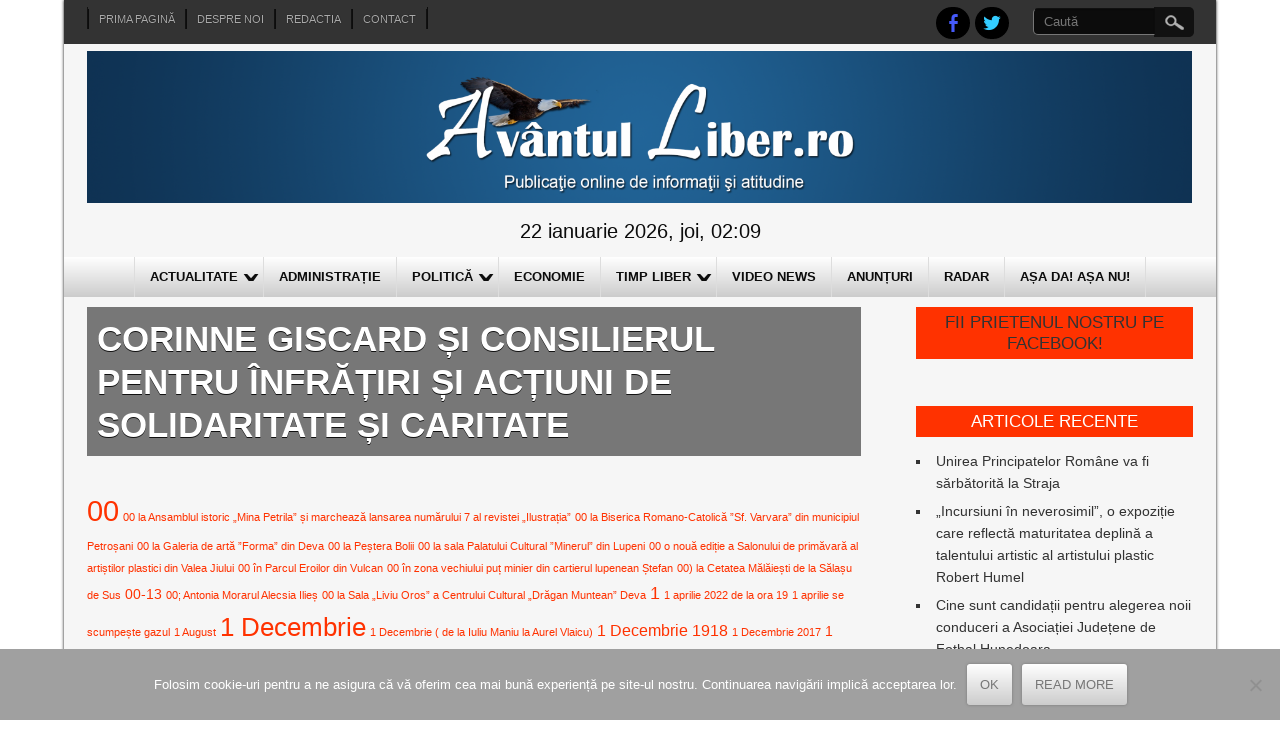

--- FILE ---
content_type: text/html; charset=UTF-8
request_url: https://www.avantulliber.ro/tag/corinne-giscard-si-consilierul-pentru-infratiri-si-actiuni-de-solidaritate-si-caritate/
body_size: 20296
content:

<!DOCTYPE html>
<html lang="ro-RO">
<head>
<meta charset="UTF-8" />
<meta name="viewport" content="width=device-width" />
<title>Corinne Giscard și consilierul pentru Înfrățiri și Acțiuni de Solidaritate și Caritate | Avantul Liber</title>
<link rel="profile" href="https://gmpg.org/xfn/11" />
<link rel="pingback" href="https://www.avantulliber.ro/xmlrpc.php" />
<!--[if lt IE 9]>
<script src="https://www.avantulliber.ro/wp-content/themes/newspress-extend/js/html5.js" type="text/javascript"></script>
<![endif]-->

<meta name='robots' content='max-image-preview:large' />
	<style>img:is([sizes="auto" i], [sizes^="auto," i]) { contain-intrinsic-size: 3000px 1500px }</style>
	<link rel='dns-prefetch' href='//stats.wp.com' />
<link rel='dns-prefetch' href='//v0.wordpress.com' />
<link rel='preconnect' href='//i0.wp.com' />
<link rel="alternate" type="application/rss+xml" title="Avantul Liber &raquo; Flux" href="https://www.avantulliber.ro/feed/" />
<link rel="alternate" type="application/rss+xml" title="Avantul Liber &raquo; Flux comentarii" href="https://www.avantulliber.ro/comments/feed/" />
<link rel="alternate" type="application/rss+xml" title="Avantul Liber &raquo; Flux etichetă Corinne Giscard și consilierul pentru Înfrățiri și Acțiuni de Solidaritate și Caritate" href="https://www.avantulliber.ro/tag/corinne-giscard-si-consilierul-pentru-infratiri-si-actiuni-de-solidaritate-si-caritate/feed/" />
<script type="text/javascript">
/* <![CDATA[ */
window._wpemojiSettings = {"baseUrl":"https:\/\/s.w.org\/images\/core\/emoji\/16.0.1\/72x72\/","ext":".png","svgUrl":"https:\/\/s.w.org\/images\/core\/emoji\/16.0.1\/svg\/","svgExt":".svg","source":{"concatemoji":"https:\/\/www.avantulliber.ro\/wp-includes\/js\/wp-emoji-release.min.js?ver=6.8.3"}};
/*! This file is auto-generated */
!function(s,n){var o,i,e;function c(e){try{var t={supportTests:e,timestamp:(new Date).valueOf()};sessionStorage.setItem(o,JSON.stringify(t))}catch(e){}}function p(e,t,n){e.clearRect(0,0,e.canvas.width,e.canvas.height),e.fillText(t,0,0);var t=new Uint32Array(e.getImageData(0,0,e.canvas.width,e.canvas.height).data),a=(e.clearRect(0,0,e.canvas.width,e.canvas.height),e.fillText(n,0,0),new Uint32Array(e.getImageData(0,0,e.canvas.width,e.canvas.height).data));return t.every(function(e,t){return e===a[t]})}function u(e,t){e.clearRect(0,0,e.canvas.width,e.canvas.height),e.fillText(t,0,0);for(var n=e.getImageData(16,16,1,1),a=0;a<n.data.length;a++)if(0!==n.data[a])return!1;return!0}function f(e,t,n,a){switch(t){case"flag":return n(e,"\ud83c\udff3\ufe0f\u200d\u26a7\ufe0f","\ud83c\udff3\ufe0f\u200b\u26a7\ufe0f")?!1:!n(e,"\ud83c\udde8\ud83c\uddf6","\ud83c\udde8\u200b\ud83c\uddf6")&&!n(e,"\ud83c\udff4\udb40\udc67\udb40\udc62\udb40\udc65\udb40\udc6e\udb40\udc67\udb40\udc7f","\ud83c\udff4\u200b\udb40\udc67\u200b\udb40\udc62\u200b\udb40\udc65\u200b\udb40\udc6e\u200b\udb40\udc67\u200b\udb40\udc7f");case"emoji":return!a(e,"\ud83e\udedf")}return!1}function g(e,t,n,a){var r="undefined"!=typeof WorkerGlobalScope&&self instanceof WorkerGlobalScope?new OffscreenCanvas(300,150):s.createElement("canvas"),o=r.getContext("2d",{willReadFrequently:!0}),i=(o.textBaseline="top",o.font="600 32px Arial",{});return e.forEach(function(e){i[e]=t(o,e,n,a)}),i}function t(e){var t=s.createElement("script");t.src=e,t.defer=!0,s.head.appendChild(t)}"undefined"!=typeof Promise&&(o="wpEmojiSettingsSupports",i=["flag","emoji"],n.supports={everything:!0,everythingExceptFlag:!0},e=new Promise(function(e){s.addEventListener("DOMContentLoaded",e,{once:!0})}),new Promise(function(t){var n=function(){try{var e=JSON.parse(sessionStorage.getItem(o));if("object"==typeof e&&"number"==typeof e.timestamp&&(new Date).valueOf()<e.timestamp+604800&&"object"==typeof e.supportTests)return e.supportTests}catch(e){}return null}();if(!n){if("undefined"!=typeof Worker&&"undefined"!=typeof OffscreenCanvas&&"undefined"!=typeof URL&&URL.createObjectURL&&"undefined"!=typeof Blob)try{var e="postMessage("+g.toString()+"("+[JSON.stringify(i),f.toString(),p.toString(),u.toString()].join(",")+"));",a=new Blob([e],{type:"text/javascript"}),r=new Worker(URL.createObjectURL(a),{name:"wpTestEmojiSupports"});return void(r.onmessage=function(e){c(n=e.data),r.terminate(),t(n)})}catch(e){}c(n=g(i,f,p,u))}t(n)}).then(function(e){for(var t in e)n.supports[t]=e[t],n.supports.everything=n.supports.everything&&n.supports[t],"flag"!==t&&(n.supports.everythingExceptFlag=n.supports.everythingExceptFlag&&n.supports[t]);n.supports.everythingExceptFlag=n.supports.everythingExceptFlag&&!n.supports.flag,n.DOMReady=!1,n.readyCallback=function(){n.DOMReady=!0}}).then(function(){return e}).then(function(){var e;n.supports.everything||(n.readyCallback(),(e=n.source||{}).concatemoji?t(e.concatemoji):e.wpemoji&&e.twemoji&&(t(e.twemoji),t(e.wpemoji)))}))}((window,document),window._wpemojiSettings);
/* ]]> */
</script>
<link rel='stylesheet' id='newspress-style-css' href='https://www.avantulliber.ro/wp-content/themes/newspress-extend/style.css?ver=1.5' type='text/css' media='all' />
<style id='wp-emoji-styles-inline-css' type='text/css'>

	img.wp-smiley, img.emoji {
		display: inline !important;
		border: none !important;
		box-shadow: none !important;
		height: 1em !important;
		width: 1em !important;
		margin: 0 0.07em !important;
		vertical-align: -0.1em !important;
		background: none !important;
		padding: 0 !important;
	}
</style>
<link rel='stylesheet' id='wp-block-library-css' href='https://www.avantulliber.ro/wp-includes/css/dist/block-library/style.min.css?ver=6.8.3' type='text/css' media='all' />
<style id='classic-theme-styles-inline-css' type='text/css'>
/*! This file is auto-generated */
.wp-block-button__link{color:#fff;background-color:#32373c;border-radius:9999px;box-shadow:none;text-decoration:none;padding:calc(.667em + 2px) calc(1.333em + 2px);font-size:1.125em}.wp-block-file__button{background:#32373c;color:#fff;text-decoration:none}
</style>
<style id='pdfemb-pdf-embedder-viewer-style-inline-css' type='text/css'>
.wp-block-pdfemb-pdf-embedder-viewer{max-width:none}

</style>
<link rel='stylesheet' id='mediaelement-css' href='https://www.avantulliber.ro/wp-includes/js/mediaelement/mediaelementplayer-legacy.min.css?ver=4.2.17' type='text/css' media='all' />
<link rel='stylesheet' id='wp-mediaelement-css' href='https://www.avantulliber.ro/wp-includes/js/mediaelement/wp-mediaelement.min.css?ver=6.8.3' type='text/css' media='all' />
<style id='jetpack-sharing-buttons-style-inline-css' type='text/css'>
.jetpack-sharing-buttons__services-list{display:flex;flex-direction:row;flex-wrap:wrap;gap:0;list-style-type:none;margin:5px;padding:0}.jetpack-sharing-buttons__services-list.has-small-icon-size{font-size:12px}.jetpack-sharing-buttons__services-list.has-normal-icon-size{font-size:16px}.jetpack-sharing-buttons__services-list.has-large-icon-size{font-size:24px}.jetpack-sharing-buttons__services-list.has-huge-icon-size{font-size:36px}@media print{.jetpack-sharing-buttons__services-list{display:none!important}}.editor-styles-wrapper .wp-block-jetpack-sharing-buttons{gap:0;padding-inline-start:0}ul.jetpack-sharing-buttons__services-list.has-background{padding:1.25em 2.375em}
</style>
<link rel='stylesheet' id='awsm-ead-public-css' href='https://www.avantulliber.ro/wp-content/plugins/embed-any-document/css/embed-public.min.css?ver=2.7.8' type='text/css' media='all' />
<style id='global-styles-inline-css' type='text/css'>
:root{--wp--preset--aspect-ratio--square: 1;--wp--preset--aspect-ratio--4-3: 4/3;--wp--preset--aspect-ratio--3-4: 3/4;--wp--preset--aspect-ratio--3-2: 3/2;--wp--preset--aspect-ratio--2-3: 2/3;--wp--preset--aspect-ratio--16-9: 16/9;--wp--preset--aspect-ratio--9-16: 9/16;--wp--preset--color--black: #000000;--wp--preset--color--cyan-bluish-gray: #abb8c3;--wp--preset--color--white: #ffffff;--wp--preset--color--pale-pink: #f78da7;--wp--preset--color--vivid-red: #cf2e2e;--wp--preset--color--luminous-vivid-orange: #ff6900;--wp--preset--color--luminous-vivid-amber: #fcb900;--wp--preset--color--light-green-cyan: #7bdcb5;--wp--preset--color--vivid-green-cyan: #00d084;--wp--preset--color--pale-cyan-blue: #8ed1fc;--wp--preset--color--vivid-cyan-blue: #0693e3;--wp--preset--color--vivid-purple: #9b51e0;--wp--preset--gradient--vivid-cyan-blue-to-vivid-purple: linear-gradient(135deg,rgba(6,147,227,1) 0%,rgb(155,81,224) 100%);--wp--preset--gradient--light-green-cyan-to-vivid-green-cyan: linear-gradient(135deg,rgb(122,220,180) 0%,rgb(0,208,130) 100%);--wp--preset--gradient--luminous-vivid-amber-to-luminous-vivid-orange: linear-gradient(135deg,rgba(252,185,0,1) 0%,rgba(255,105,0,1) 100%);--wp--preset--gradient--luminous-vivid-orange-to-vivid-red: linear-gradient(135deg,rgba(255,105,0,1) 0%,rgb(207,46,46) 100%);--wp--preset--gradient--very-light-gray-to-cyan-bluish-gray: linear-gradient(135deg,rgb(238,238,238) 0%,rgb(169,184,195) 100%);--wp--preset--gradient--cool-to-warm-spectrum: linear-gradient(135deg,rgb(74,234,220) 0%,rgb(151,120,209) 20%,rgb(207,42,186) 40%,rgb(238,44,130) 60%,rgb(251,105,98) 80%,rgb(254,248,76) 100%);--wp--preset--gradient--blush-light-purple: linear-gradient(135deg,rgb(255,206,236) 0%,rgb(152,150,240) 100%);--wp--preset--gradient--blush-bordeaux: linear-gradient(135deg,rgb(254,205,165) 0%,rgb(254,45,45) 50%,rgb(107,0,62) 100%);--wp--preset--gradient--luminous-dusk: linear-gradient(135deg,rgb(255,203,112) 0%,rgb(199,81,192) 50%,rgb(65,88,208) 100%);--wp--preset--gradient--pale-ocean: linear-gradient(135deg,rgb(255,245,203) 0%,rgb(182,227,212) 50%,rgb(51,167,181) 100%);--wp--preset--gradient--electric-grass: linear-gradient(135deg,rgb(202,248,128) 0%,rgb(113,206,126) 100%);--wp--preset--gradient--midnight: linear-gradient(135deg,rgb(2,3,129) 0%,rgb(40,116,252) 100%);--wp--preset--font-size--small: 13px;--wp--preset--font-size--medium: 20px;--wp--preset--font-size--large: 36px;--wp--preset--font-size--x-large: 42px;--wp--preset--spacing--20: 0.44rem;--wp--preset--spacing--30: 0.67rem;--wp--preset--spacing--40: 1rem;--wp--preset--spacing--50: 1.5rem;--wp--preset--spacing--60: 2.25rem;--wp--preset--spacing--70: 3.38rem;--wp--preset--spacing--80: 5.06rem;--wp--preset--shadow--natural: 6px 6px 9px rgba(0, 0, 0, 0.2);--wp--preset--shadow--deep: 12px 12px 50px rgba(0, 0, 0, 0.4);--wp--preset--shadow--sharp: 6px 6px 0px rgba(0, 0, 0, 0.2);--wp--preset--shadow--outlined: 6px 6px 0px -3px rgba(255, 255, 255, 1), 6px 6px rgba(0, 0, 0, 1);--wp--preset--shadow--crisp: 6px 6px 0px rgba(0, 0, 0, 1);}:where(.is-layout-flex){gap: 0.5em;}:where(.is-layout-grid){gap: 0.5em;}body .is-layout-flex{display: flex;}.is-layout-flex{flex-wrap: wrap;align-items: center;}.is-layout-flex > :is(*, div){margin: 0;}body .is-layout-grid{display: grid;}.is-layout-grid > :is(*, div){margin: 0;}:where(.wp-block-columns.is-layout-flex){gap: 2em;}:where(.wp-block-columns.is-layout-grid){gap: 2em;}:where(.wp-block-post-template.is-layout-flex){gap: 1.25em;}:where(.wp-block-post-template.is-layout-grid){gap: 1.25em;}.has-black-color{color: var(--wp--preset--color--black) !important;}.has-cyan-bluish-gray-color{color: var(--wp--preset--color--cyan-bluish-gray) !important;}.has-white-color{color: var(--wp--preset--color--white) !important;}.has-pale-pink-color{color: var(--wp--preset--color--pale-pink) !important;}.has-vivid-red-color{color: var(--wp--preset--color--vivid-red) !important;}.has-luminous-vivid-orange-color{color: var(--wp--preset--color--luminous-vivid-orange) !important;}.has-luminous-vivid-amber-color{color: var(--wp--preset--color--luminous-vivid-amber) !important;}.has-light-green-cyan-color{color: var(--wp--preset--color--light-green-cyan) !important;}.has-vivid-green-cyan-color{color: var(--wp--preset--color--vivid-green-cyan) !important;}.has-pale-cyan-blue-color{color: var(--wp--preset--color--pale-cyan-blue) !important;}.has-vivid-cyan-blue-color{color: var(--wp--preset--color--vivid-cyan-blue) !important;}.has-vivid-purple-color{color: var(--wp--preset--color--vivid-purple) !important;}.has-black-background-color{background-color: var(--wp--preset--color--black) !important;}.has-cyan-bluish-gray-background-color{background-color: var(--wp--preset--color--cyan-bluish-gray) !important;}.has-white-background-color{background-color: var(--wp--preset--color--white) !important;}.has-pale-pink-background-color{background-color: var(--wp--preset--color--pale-pink) !important;}.has-vivid-red-background-color{background-color: var(--wp--preset--color--vivid-red) !important;}.has-luminous-vivid-orange-background-color{background-color: var(--wp--preset--color--luminous-vivid-orange) !important;}.has-luminous-vivid-amber-background-color{background-color: var(--wp--preset--color--luminous-vivid-amber) !important;}.has-light-green-cyan-background-color{background-color: var(--wp--preset--color--light-green-cyan) !important;}.has-vivid-green-cyan-background-color{background-color: var(--wp--preset--color--vivid-green-cyan) !important;}.has-pale-cyan-blue-background-color{background-color: var(--wp--preset--color--pale-cyan-blue) !important;}.has-vivid-cyan-blue-background-color{background-color: var(--wp--preset--color--vivid-cyan-blue) !important;}.has-vivid-purple-background-color{background-color: var(--wp--preset--color--vivid-purple) !important;}.has-black-border-color{border-color: var(--wp--preset--color--black) !important;}.has-cyan-bluish-gray-border-color{border-color: var(--wp--preset--color--cyan-bluish-gray) !important;}.has-white-border-color{border-color: var(--wp--preset--color--white) !important;}.has-pale-pink-border-color{border-color: var(--wp--preset--color--pale-pink) !important;}.has-vivid-red-border-color{border-color: var(--wp--preset--color--vivid-red) !important;}.has-luminous-vivid-orange-border-color{border-color: var(--wp--preset--color--luminous-vivid-orange) !important;}.has-luminous-vivid-amber-border-color{border-color: var(--wp--preset--color--luminous-vivid-amber) !important;}.has-light-green-cyan-border-color{border-color: var(--wp--preset--color--light-green-cyan) !important;}.has-vivid-green-cyan-border-color{border-color: var(--wp--preset--color--vivid-green-cyan) !important;}.has-pale-cyan-blue-border-color{border-color: var(--wp--preset--color--pale-cyan-blue) !important;}.has-vivid-cyan-blue-border-color{border-color: var(--wp--preset--color--vivid-cyan-blue) !important;}.has-vivid-purple-border-color{border-color: var(--wp--preset--color--vivid-purple) !important;}.has-vivid-cyan-blue-to-vivid-purple-gradient-background{background: var(--wp--preset--gradient--vivid-cyan-blue-to-vivid-purple) !important;}.has-light-green-cyan-to-vivid-green-cyan-gradient-background{background: var(--wp--preset--gradient--light-green-cyan-to-vivid-green-cyan) !important;}.has-luminous-vivid-amber-to-luminous-vivid-orange-gradient-background{background: var(--wp--preset--gradient--luminous-vivid-amber-to-luminous-vivid-orange) !important;}.has-luminous-vivid-orange-to-vivid-red-gradient-background{background: var(--wp--preset--gradient--luminous-vivid-orange-to-vivid-red) !important;}.has-very-light-gray-to-cyan-bluish-gray-gradient-background{background: var(--wp--preset--gradient--very-light-gray-to-cyan-bluish-gray) !important;}.has-cool-to-warm-spectrum-gradient-background{background: var(--wp--preset--gradient--cool-to-warm-spectrum) !important;}.has-blush-light-purple-gradient-background{background: var(--wp--preset--gradient--blush-light-purple) !important;}.has-blush-bordeaux-gradient-background{background: var(--wp--preset--gradient--blush-bordeaux) !important;}.has-luminous-dusk-gradient-background{background: var(--wp--preset--gradient--luminous-dusk) !important;}.has-pale-ocean-gradient-background{background: var(--wp--preset--gradient--pale-ocean) !important;}.has-electric-grass-gradient-background{background: var(--wp--preset--gradient--electric-grass) !important;}.has-midnight-gradient-background{background: var(--wp--preset--gradient--midnight) !important;}.has-small-font-size{font-size: var(--wp--preset--font-size--small) !important;}.has-medium-font-size{font-size: var(--wp--preset--font-size--medium) !important;}.has-large-font-size{font-size: var(--wp--preset--font-size--large) !important;}.has-x-large-font-size{font-size: var(--wp--preset--font-size--x-large) !important;}
:where(.wp-block-post-template.is-layout-flex){gap: 1.25em;}:where(.wp-block-post-template.is-layout-grid){gap: 1.25em;}
:where(.wp-block-columns.is-layout-flex){gap: 2em;}:where(.wp-block-columns.is-layout-grid){gap: 2em;}
:root :where(.wp-block-pullquote){font-size: 1.5em;line-height: 1.6;}
</style>
<link rel='stylesheet' id='cookie-notice-front-css' href='https://www.avantulliber.ro/wp-content/plugins/cookie-notice/css/front.min.css?ver=2.5.9' type='text/css' media='all' />
<link rel='stylesheet' id='newspress-responsive-css' href='https://www.avantulliber.ro/wp-content/themes/newspress-extend/style-responsive.css?ver=6.8.3' type='text/css' media='all' />
<style id='jetpack_facebook_likebox-inline-css' type='text/css'>
.widget_facebook_likebox {
	overflow: hidden;
}

</style>
<script type="text/javascript" src="https://www.avantulliber.ro/wp-includes/js/jquery/jquery.min.js?ver=3.7.1" id="jquery-core-js"></script>
<script type="text/javascript" src="https://www.avantulliber.ro/wp-includes/js/jquery/jquery-migrate.min.js?ver=3.4.1" id="jquery-migrate-js"></script>
<script type="text/javascript" id="cookie-notice-front-js-before">
/* <![CDATA[ */
var cnArgs = {"ajaxUrl":"https:\/\/www.avantulliber.ro\/wp-admin\/admin-ajax.php","nonce":"3db6e2c22a","hideEffect":"fade","position":"bottom","onScroll":false,"onScrollOffset":100,"onClick":false,"cookieName":"cookie_notice_accepted","cookieTime":2592000,"cookieTimeRejected":2592000,"globalCookie":false,"redirection":false,"cache":true,"revokeCookies":false,"revokeCookiesOpt":"automatic"};
/* ]]> */
</script>
<script type="text/javascript" src="https://www.avantulliber.ro/wp-content/plugins/cookie-notice/js/front.min.js?ver=2.5.9" id="cookie-notice-front-js"></script>
<script type="text/javascript" src="https://www.avantulliber.ro/wp-content/themes/newspress-extend/js/menu.js?ver=6.8.3" id="newspress-menu-style-js"></script>
<link rel="https://api.w.org/" href="https://www.avantulliber.ro/wp-json/" /><link rel="alternate" title="JSON" type="application/json" href="https://www.avantulliber.ro/wp-json/wp/v2/tags/40884" /><link rel="EditURI" type="application/rsd+xml" title="RSD" href="https://www.avantulliber.ro/xmlrpc.php?rsd" />
<meta name="generator" content="WordPress 6.8.3" />
<style>
		#category-posts-4-internal ul {padding: 0;}
#category-posts-4-internal .cat-post-item img {max-width: initial; max-height: initial; margin: initial;}
#category-posts-4-internal .cat-post-author {margin-bottom: 0;}
#category-posts-4-internal .cat-post-thumbnail {margin: 5px 10px 5px 0;}
#category-posts-4-internal .cat-post-item:before {content: ""; clear: both;}
#category-posts-4-internal .cat-post-excerpt-more {display: inline-block;}
#category-posts-4-internal .cat-post-item {list-style: none; margin: 3px 0 10px; padding: 3px 0;}
#category-posts-4-internal .cat-post-current .cat-post-title {font-weight: bold; text-transform: uppercase;}
#category-posts-4-internal [class*=cat-post-tax] {font-size: 0.85em;}
#category-posts-4-internal [class*=cat-post-tax] * {display:inline-block;}
#category-posts-4-internal .cat-post-item:after {content: ""; display: table;	clear: both;}
#category-posts-4-internal .cat-post-item .cat-post-title {overflow: hidden;text-overflow: ellipsis;white-space: initial;display: -webkit-box;-webkit-line-clamp: 2;-webkit-box-orient: vertical;padding-bottom: 0 !important;}
#category-posts-4-internal .cat-post-item:after {content: ""; display: table;	clear: both;}
#category-posts-4-internal .cat-post-thumbnail {display:block; float:left; margin:5px 10px 5px 0;}
#category-posts-4-internal .cat-post-crop {overflow:hidden;display:block;}
#category-posts-4-internal p {margin:5px 0 0 0}
#category-posts-4-internal li > div {margin:5px 0 0 0; clear:both;}
#category-posts-4-internal .dashicons {vertical-align:middle;}
#category-posts-4-internal .cat-post-thumbnail .cat-post-crop img {height: 150px;}
#category-posts-4-internal .cat-post-thumbnail .cat-post-crop img {width: 150px;}
#category-posts-4-internal .cat-post-thumbnail .cat-post-crop img {object-fit: cover; max-width: 100%; display: block;}
#category-posts-4-internal .cat-post-thumbnail .cat-post-crop-not-supported img {width: 100%;}
#category-posts-4-internal .cat-post-thumbnail {max-width:100%;}
#category-posts-4-internal .cat-post-item img {margin: initial;}
#category-posts-2-internal ul {padding: 0;}
#category-posts-2-internal .cat-post-item img {max-width: initial; max-height: initial; margin: initial;}
#category-posts-2-internal .cat-post-author {margin-bottom: 0;}
#category-posts-2-internal .cat-post-thumbnail {margin: 5px 10px 5px 0;}
#category-posts-2-internal .cat-post-item:before {content: ""; clear: both;}
#category-posts-2-internal .cat-post-excerpt-more {display: inline-block;}
#category-posts-2-internal .cat-post-item {list-style: none; margin: 3px 0 10px; padding: 3px 0;}
#category-posts-2-internal .cat-post-current .cat-post-title {font-weight: bold; text-transform: uppercase;}
#category-posts-2-internal [class*=cat-post-tax] {font-size: 0.85em;}
#category-posts-2-internal [class*=cat-post-tax] * {display:inline-block;}
#category-posts-2-internal .cat-post-item:after {content: ""; display: table;	clear: both;}
#category-posts-2-internal .cat-post-item .cat-post-title {overflow: hidden;text-overflow: ellipsis;white-space: initial;display: -webkit-box;-webkit-line-clamp: 2;-webkit-box-orient: vertical;padding-bottom: 0 !important;}
#category-posts-2-internal .cat-post-item:after {content: ""; display: table;	clear: both;}
#category-posts-2-internal .cat-post-thumbnail {display:block; float:left; margin:5px 10px 5px 0;}
#category-posts-2-internal .cat-post-crop {overflow:hidden;display:block;}
#category-posts-2-internal p {margin:5px 0 0 0}
#category-posts-2-internal li > div {margin:5px 0 0 0; clear:both;}
#category-posts-2-internal .dashicons {vertical-align:middle;}
#category-posts-2-internal .cat-post-thumbnail .cat-post-crop img {height: 200px;}
#category-posts-2-internal .cat-post-thumbnail .cat-post-crop img {width: 300px;}
#category-posts-2-internal .cat-post-thumbnail .cat-post-crop img {object-fit: cover; max-width: 100%; display: block;}
#category-posts-2-internal .cat-post-thumbnail .cat-post-crop-not-supported img {width: 100%;}
#category-posts-2-internal .cat-post-thumbnail {max-width:100%;}
#category-posts-2-internal .cat-post-item img {margin: initial;}
</style>
			<style>img#wpstats{display:none}</style>
			
	<style type="text/css">
	.site-title a, 
	.site-title a:active, 
	.site-title a:hover { color: #000000; }
	.credit { display: none; }
		 .post-meta { display: none; }  	.fsubheading { min-height:100px; }	.fpage-cat { min-height:100px; }	#slide-container { width: 70%; float: left; margin-bottom: 5px; max-height: 330px; } #slide-container img { width: 100%; height: 100%; } .slide-title h2 { font-size: 17px; line-height:110%; } .slide-des { font-size: 15px; } #slide-container .read-more { font-size: 13px; } #slide-container .rarrow { border-width: 11px; top: 6px; }#slide-container .read-more:after { font-size: 25px; top: 3px; } #content { padding: 0 0 10px; }	body, .heading-date, h4.fcpt a, #newspress-main-menu, #newspress-main-menu ul ul, .sub-menu, .sub-menu ul ul, h1, h2, h2 a, h2 a:visited, h3, h4, h5, h6, .read-more, .fpgcontainert .read-more, #page-nav a, .fpec #editorschoice h3, .fpmost-read #mostdiscussed h3 { font-family:Arial; }	
	.topadlft, .topadrt { display: none; } img.site-logo, h1.site-title { max-width: 100%; width: 100%; max-height: 100%; }	#creditline { text-align: left; }
	
		.sin-cat-related  { margin-right: -3%; display: block; }
	.sin-cat-related h2.fcname { margin-right: 3%; }
	.sin-cat-related .special-cat-sub, .sin-cat-related .special-cat-list { padding: 0; float: none; margin: 0 2.9% 0 0; width: 30%; display: inline-block; vertical-align: top; min-width: 100px; }
	@media screen and (max-width:500px){ .sin-cat-related .special-cat-sub, .sin-cat-related .special-cat-list { min-width: 300px; } }
	
	 
	.wp-caption { background: #EEEEEE; border: 1px solid #FFFFFF; }
body {	background: #FFFFFF; color: #0c0c0c; }	
.fs-pager-wrapper a, .fs-custom-pager-wrapper a {	background: #ff3200; color: #0c0c0c; }
#site-container { background: #F6F6F6; box-shadow: 0 0 3px 0 #0c0c0c; }
#top-menu-container #searchsubmit, .page-link a { background-color: #111111; }
#top-menu-container input#s { background: #0c0c0c; border-color:#111111 transparent #777777 #777777; color: #AAAAAA; }
#top-menu-container input#s:focus { width: 150px; color: #EEEEEE; background: #777777; }
img.site-logo, h1.site-title { color: #ff3200; text-shadow: 0 0 0 #DDDDDD, 1px 1px 0 #DDDDDD, 2px 2px 1px rgba(0, 0, 0, 0.75), 2px 2px 1px rgba(0, 0, 0, 0.5), 0 0 1px rgba(0, 0, 0, 0.2); }
.fsubheading { border-top: 2px solid #CCCCCC; }
.breakingnews { background:#FFFFFF; border-bottom: 1px solid #ff3200; }
.fccontainer a, .fsubheading a, .fpheading a, .fpage-catspecial a, .popularposts a  { color: #0c0c0c; }
.fccontainer h3.fcpt:hover, .fccontainer li a:hover, .fsubheading h2.post-title:hover, .fpheading h1.page-title:hover, .fpage-catspecial h3.fcpt:hover, .fpage-catspecial li a:hover, .ticker-content a:hover, .popularposts a:hover   { color: #ff3200; }
.fccontainer .read-more, .fsubheading .read-more, .fpheading .read-more, .fpage-catspecial .read-more, h2.post-title a:hover { color: #ff3200; }
.fpage-catg span { color: #ff3200; }
.fpage-catg span:hover { color: #FFFFFF; }
h2.fcname { background: #777777; color: #FFFFFF;}
h3.fcpt a { color: #333333;}
#footer { background: #333333; border-top: 3px solid #ff3200; }
#social a { background: #000000; }
#creditline { background: #111111; color: #EEEEEE; text-shadow: 0 0 1px #000000; }
ins { background: #FFFFFF; }
pre { background:#FFFFFF; }
abbr,
acronym { border-bottom: 1px dotted #777777; }
address { background: #EEEEEE; border: 2px solid #DDDDDD; }
#newspress-top-menu {border-left: 1px solid #111111; border-right: 1px solid #0c0c0c; }
#newspress-top-menu li a{ border-left: 1px solid #0c0c0c; border-right: 1px solid #111111; color: #AAAAAA; text-shadow: 0 0 1px #000000; }
#newspress-top-menu li a:hover { color: #DDDDDD; }
#newspress-main-menu { background: #CCCCCC; background-image: -webkit-gradient( linear, left top, left bottom, color-stop(0, #FFFFFF), color-stop(1, #CCCCCC), color-stop(1, #F6F6F6) ); background-image: -o-linear-gradient(bottom, #FFFFFF 0%, #CCCCCC 100%, #F6F6F6 100%); background-image: -moz-linear-gradient(bottom, #FFFFFF 0%, #CCCCCC 100%, #F6F6F6 100%);
	background-image: -webkit-linear-gradient(bottom, #FFFFFF 0%, #CCCCCC 100%, #F6F6F6 100%); background-image: -ms-linear-gradient(bottom, #FFFFFF 0%, #CCCCCC 100%, #F6F6F6 100%);
	background-image: linear-gradient(to bottom, #FFFFFF 0%, #CCCCCC 100%, #F6F6F6 100%); }
#newspress-main-menu ul {  border-left: 1px solid #DDDDDD; }
#newspress-main-menu a { color: #0c0c0c; border-right: 1px solid #DDDDDD; }
#newspress-main-menu ul ul, 
.sub-menu, .sub-menu ul ul { background: #ff3200; border-bottom: 5px solid #111111; }
#newspress-main-menu ul ul a  { border-bottom: 1px dotted #BBBBBB; color: #EEEEEE; }
#newspress-main-menu a:hover, #newspress-main-menu .current-menu-item > a, #newspress-main-menu .selected a, 
#newspress-main-menu .current-menu-ancestor > a, 
#newspress-main-menu .current_page_item > a, 
#newspress-main-menu .current_page_ancestor > a { background: #ff3200; color: #EEEEEE; }
#newspress-main-menu ul ul a:hover, 
#newspress-main-menu ul ul .current-menu-item > a, 
#newspress-main-menu ul ul .current-menu-ancestor > a, 
#newspress-main-menu ul ul .current_page_item > a, 
#newspress-main-menu ul ul .current_page_ancestor > a { background: #0c0c0c; }
#right-sidebar .widget .widget-title, h3.fpgal-title { background: #ff3200; color: #FFFFFF; }
#footer-sidebar .widget .widget-title { color: #BBBBBB; text-shadow: 1px 1px 1px #000000; }
#wp-calendar td { color: #777777; }
button,
input[type="reset"],
input[type="button"],
input[type="submit"],
#respond .form-submit input#submit,
#wp-submit { color:#777777; box-shadow: 0 0 3px 0 #777777; background: #F6F6F6;
	background-image: -webkit-gradient( linear, left top, left bottom, color-stop(0, #FFFFFF), color-stop(1, #CCCCCC), color-stop(1, #F6F6F6) );
	background-image: -o-linear-gradient(bottom, #FFFFFF 0%, #CCCCCC 100%, #F6F6F6 100%);
	background-image: -moz-linear-gradient(bottom, #FFFFFF 0%, #CCCCCC 100%, #F6F6F6 100%);
	background-image: -webkit-linear-gradient(bottom, #FFFFFF 0%, #CCCCCC 100%, #F6F6F6 100%);
	background-image: -ms-linear-gradient(bottom, #FFFFFF 0%, #CCCCCC 100%, #F6F6F6 100%);
	background-image: linear-gradient(to bottom, #FFFFFF 0%, #CCCCCC 100%, #F6F6F6 100%); }
button:hover,
input[type="reset"]:hover,
input[type="button"]:hover,
input[type="submit"]:hover,
#respond .form-submit input#submit:hover,
#wp-submit:hover { 	box-shadow: 0 0 5px 0 #111111; 	color: #333333; text-shadow: 1px 1px 1px #F6F6F6; }
textarea, input[type="text"], input[type="password"], input[type="email"], input[type="number"], input[type="search"], input[type="tel"], input[type="url"], .titlewrap input, select { background: #EEEEEE; border-color: #BBBBBB #BBBBBB #FFFFFF #FFFFFF; box-shadow: 0 1px 1px rgba(0, 0, 0, 0.1) inset; color: #777777;}
textarea:focus, input[type="text"]:focus, input[type="password"]:focus, input[type="email"]:focus, input[type="number"]:focus, input[type="search"]:focus, input[type="tel"]:focus, input[type="url"]:focus, .titlewrap:focus input:focus, select:focus { background:#F6F6F6; }
.gallery-caption { background:#333333; color: #AAAAAA; }
#content.single-image-show .attachment-single-page { background: #000000; }
.single-page-image p { background: #FFFFFF; }
#content .attachment-post-page,
#content .attachment-post-thumbnail,
#content .attachment-single-page,
#content .attachment-cat-page, .fi-full-width, .fi-full-width-cat { border: 1px solid #CCCCCC; }
#content h1.vi-heading, .vi-heading, #content h1.vi-heading a, #content h2.vi-heading, #content h3.vi-heading, h4.vi-heading, #content h2.vi-heading a, #content h3.vi-heading a  { color: #ff3200; }
h1.page-title, 
h1.page-title a,
h1.arc-post-title { color: #333333; text-shadow: -1px -1px 3px #FFFFFF; }
.arc-content h1.arc-post-title {background: #777777; text-shadow: 0 1px #111111; color: #FFFFFF; }
#content .page-404 { color: #ff3200; }
.subtitle,
p.subtitle
#content p.subtitle  { color: #777777; }
h3.arc-src { color: #ff3200; }
h3.arc-src span { color: #0c0c0c; }
.cat-read-more, .fccontainer .cat-read-more, .fpage-catspecial .cat-read-more  { background: #ff3200; color: #FFFFFF; }
.rarrow { border-left: 13px solid #ff3200;}
.post-author, .post-author a { color: #777777; }
.post-author a:hover, .post-meta a:hover { color: #ff3200; }
.post-meta { border: 1px solid #DDDDDD; color: #0c0c0c; }
.post-meta a { color: #0c0c0c; }
#page-nav a { border: 1px solid #DDDDDD; background: #FFFFFF; }
#page-nav a:hover { background: #111111; color: #AAAAAA; }
#top-menu-container { background: #333333; }
#headersep { background: #CCCCCC; border-bottom: 2px solid #FFFFFF; }
.content-ver-sep { background: #CCCCCC; border-bottom: 1px solid #FFFFFF; }
#right-sidebar .widget, #right-sidebar .widget li, #right-sidebar .widget a { color: #333333; }
#footer-sidebar .widget, #footer-sidebar .widget li, #footer-sidebar .widget a { color: #BBBBBB; }
#right-sidebar .widget a:hover { color: #ff3200; }
#footer-sidebar .widget a:hover { color: #FFFFFF; }
a { color: #ff3200; }
table { background-color: #EEEEEE; border: 1px solid #FFFFFF; box-shadow: 0 0 5px 0 #DDDDDD; color: #333333; }
th { background: #CCCCCC; }
caption { color: #0c0c0c; }
.post.sticky, .sticky { background:#FFFFFF; border: 5px solid #DDDDDD; box-shadow: 0 0 5px 0 #0c0c0c; }
#content img, #content-full img { border: 1px solid #CCCCCC; }
blockquote { border-left: 10px solid #DDDDDD; border-right: 10px solid #DDDDDD; }
blockquote:before { color: #111111; }
blockquote:after { color: #111111; }
h2.post-title, h2.comments, h3#reply-title, h2.post-title a, h2.comments a, h2.post-title-color { color: #0c0c0c; }
h1.notfound { background: #FFFFFF; color: #ff3200; }
.comments { border-bottom: 1px solid #EEEEEE;  }
#commentsbox a:hover {  color: #ff3200; }
#commentsbox .comment-author cite,
#commentsbox .comment-author cite a{color:#777777;}
#commentsbox img.avatar{border: 5px solid #FFFFFF; box-shadow: 0 0 3px 0 #AAAAAA; }
.comment-body{ background: #FFFFFF; box-shadow: 0 0 0 1px #DDDDDD;}
.comment-body:after { border-right: 15px solid #FFFFFF; }
#commentsbox .comment-meta,
#commentsbox .comment-meta a:link,
#commentsbox .comment-meta a:visited{color:#AAAAAA;}
#commentsbox .comment-meta { border-bottom: 1px solid #EEEEEE; }
#respond .required{color:#ff3200;}
a.loginicon::before, a.loginicon:hover::before {color: #EEEEEE;}
ul.lboxd ul{background:#DDDDDD;}
.go-top::before {background: #111111; }
.fpgcontainer, .fpec, .fpmost-read, .fpgcontainert { background: #FFFFFF; border: 1px solid #DDDDDD;}
.fpgcontainert a:hover { color: #ff3200; }
.fraction-slider .prev{ border-right: 20px solid #ff3200; }
.fraction-slider .next{ border-left: 20px solid #ff3200; }
.fs-pager-wrapper .active,
.fs-custom-pager-wrapper .active{ border: 2px solid #ff3200;}
#slide-container{background: #000000;}
.slide-title, .ticker-title { color: #FFFFFF; background: #ff3200;  }
.slide-des { color: #FFFFFF; background: #ff3200;  }
.ticker-content { background-color: #FFFFFF; }
.ticker-swipe {background-color: #FFFFFF;}
.ticker-swipe span { background-color: #FFFFFF; border-bottom: 1px solid #0c0c0c; }
.no-js-news, .page-link a { color: #FFFFFF; }
.page-link a:hover { background: #ff3200; }
.cat-des { background: #DDDDDD; border: 1px solid #CCCCCC; color: #0c0c0c; }

		img.site-logo, h1.site-title { text-shadow: 0 0 0 #DDDDDD, 1px 1px 0 #DDDDDD, 2px 2px 1px rgba(0, 0, 0, 0.75), 2px 2px 1px rgba(0, 0, 0, 0.5), 0 0 1px rgba(0, 0, 0, 0.2); }

.fpage-catg span:hover { background: rgba(0, 0, 0, 0.3); }

.sub-menu, .sub-menu ul ul { background: rgba(250, 10, 10, .3); }

#newspress-main-menu .current_page_ancestor > a { background: rgba(250, 10, 10, .9); }

#newspress-main-menu ul ul .current_page_ancestor > a { background: rgba(85, 85, 85, .9); }

th {text-shadow: 0 1px 0 rgba(255, 255, 255, 0.7); }

.slide-title { background: rgba(250, 10, 10, 0.75); }

.slide-des { background: rgba(250, 10, 10, 0.75); }
			
	</style>
	<link rel="shortcut icon" href="https://www.avantulliber.ro/wp-content/uploads/2016/03/logo.jpg" />
	
<script>
  window.fbAsyncInit = function() {
    FB.init({
      appId      : '{your-app-id}',
      cookie     : true,
      xfbml      : true,
      version    : '{latest-api-version}'
    });
      
    FB.AppEvents.logPageView();   
      
  };

  (function(d, s, id){
     var js, fjs = d.getElementsByTagName(s)[0];
     if (d.getElementById(id)) {return;}
     js = d.createElement(s); js.id = id;
     js.src = "https://connect.facebook.net/en_US/sdk.js";
     fjs.parentNode.insertBefore(js, fjs);
   }(document, 'script', 'facebook-jssdk'));
</script>

<!-- Google tag (gtag.js) -->
<script async src="https://www.googletagmanager.com/gtag/js?id=G-DJF5GC3K06"></script>
<script>
  window.dataLayer = window.dataLayer || [];
  function gtag(){dataLayer.push(arguments);}
  gtag('js', new Date());

  gtag('config', 'G-DJF5GC3K06');
</script>        <script>

      window.OneSignalDeferred = window.OneSignalDeferred || [];

      OneSignalDeferred.push(function(OneSignal) {
        var oneSignal_options = {};
        window._oneSignalInitOptions = oneSignal_options;

        oneSignal_options['serviceWorkerParam'] = { scope: '/' };
oneSignal_options['serviceWorkerPath'] = 'OneSignalSDKWorker.js.php';

        OneSignal.Notifications.setDefaultUrl("https://www.avantulliber.ro");

        oneSignal_options['wordpress'] = true;
oneSignal_options['appId'] = '9e162299-1c91-401c-bc00-6c4735d1790d';
oneSignal_options['allowLocalhostAsSecureOrigin'] = true;
oneSignal_options['httpPermissionRequest'] = { };
oneSignal_options['httpPermissionRequest']['enable'] = true;
oneSignal_options['welcomeNotification'] = { };
oneSignal_options['welcomeNotification']['title'] = "";
oneSignal_options['welcomeNotification']['message'] = "";
oneSignal_options['subdomainName'] = "https://avantulliber.onesignal.com";
oneSignal_options['promptOptions'] = { };
oneSignal_options['promptOptions']['actionMessage'] = "Doriti să vă abonați?";
oneSignal_options['promptOptions']['exampleNotificationCaption'] = "Poți să renunți oricând la abonament";
oneSignal_options['promptOptions']['acceptButtonText'] = "Continuă";
oneSignal_options['promptOptions']['cancelButtonText'] = "Nu, multumesc.";
oneSignal_options['promptOptions']['siteName'] = "www.avantulliber.ro";
oneSignal_options['promptOptions']['autoAcceptTitle'] = "Da";
oneSignal_options['notifyButton'] = { };
oneSignal_options['notifyButton']['enable'] = true;
oneSignal_options['notifyButton']['position'] = 'bottom-right';
oneSignal_options['notifyButton']['theme'] = 'default';
oneSignal_options['notifyButton']['size'] = 'medium';
oneSignal_options['notifyButton']['showCredit'] = true;
oneSignal_options['notifyButton']['text'] = {};
              OneSignal.init(window._oneSignalInitOptions);
              OneSignal.Slidedown.promptPush()      });

      function documentInitOneSignal() {
        var oneSignal_elements = document.getElementsByClassName("OneSignal-prompt");

        var oneSignalLinkClickHandler = function(event) { OneSignal.Notifications.requestPermission(); event.preventDefault(); };        for(var i = 0; i < oneSignal_elements.length; i++)
          oneSignal_elements[i].addEventListener('click', oneSignalLinkClickHandler, false);
      }

      if (document.readyState === 'complete') {
           documentInitOneSignal();
      }
      else {
           window.addEventListener("load", function(event){
               documentInitOneSignal();
          });
      }
    </script>

<!-- Jetpack Open Graph Tags -->
<meta property="og:type" content="website" />
<meta property="og:title" content="Corinne Giscard și consilierul pentru Înfrățiri și Acțiuni de Solidaritate și Caritate &#8211; Avantul Liber" />
<meta property="og:url" content="https://www.avantulliber.ro/tag/corinne-giscard-si-consilierul-pentru-infratiri-si-actiuni-de-solidaritate-si-caritate/" />
<meta property="og:site_name" content="Avantul Liber" />
<meta property="og:image" content="https://s0.wp.com/i/blank.jpg" />
<meta property="og:image:width" content="200" />
<meta property="og:image:height" content="200" />
<meta property="og:image:alt" content="" />
<meta property="og:locale" content="ro_RO" />

<!-- End Jetpack Open Graph Tags -->

</head>

<body class="archive tag tag-corinne-giscard-si-consilierul-pentru-infratiri-si-actiuni-de-solidaritate-si-caritate tag-40884 wp-theme-newspress-extend cookies-not-set" >
	
    <div id="site-container">
      
    
      <div id="top-menu-container">
      <nav id="newspress-top-menu"><div class="menu-meniul-1-container"><ul id="menu-meniul-1" class="menu"><li id="menu-item-8" class="menu-item menu-item-type-custom menu-item-object-custom menu-item-home menu-item-8"><a href="https://www.avantulliber.ro/">Prima pagină</a></li>
<li id="menu-item-9" class="menu-item menu-item-type-post_type menu-item-object-page menu-item-9"><a href="https://www.avantulliber.ro/sample-page/">Despre noi</a></li>
<li id="menu-item-16" class="menu-item menu-item-type-post_type menu-item-object-page menu-item-16"><a href="https://www.avantulliber.ro/redactia/">Redactia</a></li>
<li id="menu-item-15" class="menu-item menu-item-type-post_type menu-item-object-page menu-item-15"><a href="https://www.avantulliber.ro/contact/">Contact</a></li>
</ul></div></nav>
      

<form method="get" id="searchform" action="https://www.avantulliber.ro/">
		<label for="s" class="assistive-text"></label>
		<input type="text" class="field" name="s" id="s" placeholder="Caută" />
		<input type="submit" class="submit" name="submit" id="searchsubmit" value="Caută" />
	</form>  
      
        		<!--Login Form End-->
        <script type="text/javascript">jQuery(":input").attr("autocomplete","off");</script>
      
	  <div id="social">
	  <a href="https://www.facebook.com/avantulliber" target="_blank"> </a><a href="https://www.twitter.com/avantulliber" target="_blank"> </a>      </div>
      
	  
      </div>
      
      <div id ="header">
            <div id ="header-content">
      
		<!-- Site Titele and Description Goes Here -->
        <div class="topadlft"></div> 
        <a href="https://www.avantulliber.ro/"><img class="site-logo" src="https://www.avantulliber.ro/wp-content/uploads/2019/06/cap-nou-2019.png" /><h1 class="site-title-hidden">Avantul Liber</h1></a>
                
        <h2 class="site-title-hidden">Publicatie online</h2>        
        <div class="topadrt"></div> 
        
        </div><!-- header-content -->
        <div class="heading-date">22 ianuarie 2026, joi, 02:09</div>  
        </div><!-- header -->    
        <!-- Site Main Menu Goes Here -->
        <nav id="newspress-main-menu">
		<div class="menu-categorii-container"><ul id="menu-categorii" class="menu"><li id="menu-item-18" class="menu-item menu-item-type-taxonomy menu-item-object-category menu-item-has-children menu-item-18"><a href="https://www.avantulliber.ro/category/actualitate/">Actualitate</a>
<ul class="sub-menu">
	<li id="menu-item-19346" class="menu-item menu-item-type-taxonomy menu-item-object-category menu-item-19346"><a href="https://www.avantulliber.ro/category/evenimente/">Evenimente</a></li>
	<li id="menu-item-18155" class="menu-item menu-item-type-taxonomy menu-item-object-category menu-item-18155"><a href="https://www.avantulliber.ro/category/dezvaluiri/">Dezvăluiri</a></li>
	<li id="menu-item-564" class="menu-item menu-item-type-taxonomy menu-item-object-category menu-item-564"><a href="https://www.avantulliber.ro/category/comunicate/">Comunicate</a></li>
</ul>
</li>
<li id="menu-item-26" class="menu-item menu-item-type-taxonomy menu-item-object-category menu-item-26"><a href="https://www.avantulliber.ro/category/administratie/">Administrație</a></li>
<li id="menu-item-690" class="menu-item menu-item-type-taxonomy menu-item-object-category menu-item-has-children menu-item-690"><a href="https://www.avantulliber.ro/category/politica/">Politică</a>
<ul class="sub-menu">
	<li id="menu-item-84742" class="menu-item menu-item-type-taxonomy menu-item-object-category menu-item-84742"><a href="https://www.avantulliber.ro/category/alegeri-2024/">Alegeri 2024</a></li>
</ul>
</li>
<li id="menu-item-22" class="menu-item menu-item-type-taxonomy menu-item-object-category menu-item-22"><a href="https://www.avantulliber.ro/category/economie/">Economie</a></li>
<li id="menu-item-18149" class="menu-item menu-item-type-taxonomy menu-item-object-category menu-item-has-children menu-item-18149"><a href="https://www.avantulliber.ro/category/timp-liber/">Timp liber</a>
<ul class="sub-menu">
	<li id="menu-item-20" class="menu-item menu-item-type-taxonomy menu-item-object-category menu-item-20"><a href="https://www.avantulliber.ro/category/cultura/">Cultură și educație</a></li>
	<li id="menu-item-43748" class="menu-item menu-item-type-taxonomy menu-item-object-category menu-item-43748"><a href="https://www.avantulliber.ro/category/reteta-bunicii/">Rețeta Bunicii</a></li>
	<li id="menu-item-30" class="menu-item menu-item-type-taxonomy menu-item-object-category menu-item-30"><a href="https://www.avantulliber.ro/category/turism/">Turism</a></li>
	<li id="menu-item-29" class="menu-item menu-item-type-taxonomy menu-item-object-category menu-item-29"><a href="https://www.avantulliber.ro/category/sport/">Sport</a></li>
	<li id="menu-item-18146" class="menu-item menu-item-type-taxonomy menu-item-object-category menu-item-18146"><a href="https://www.avantulliber.ro/category/sanatate/">Sănătate</a></li>
	<li id="menu-item-25" class="menu-item menu-item-type-taxonomy menu-item-object-category menu-item-25"><a href="https://www.avantulliber.ro/category/dor-si-vers/">Dor și vers</a></li>
	<li id="menu-item-13159" class="menu-item menu-item-type-taxonomy menu-item-object-category menu-item-13159"><a href="https://www.avantulliber.ro/category/scrie-corect/">Scrie corect</a></li>
</ul>
</li>
<li id="menu-item-1502" class="menu-item menu-item-type-taxonomy menu-item-object-category menu-item-1502"><a href="https://www.avantulliber.ro/category/video/">Video News</a></li>
<li id="menu-item-41044" class="menu-item menu-item-type-taxonomy menu-item-object-category menu-item-41044"><a href="https://www.avantulliber.ro/category/anunturi/">Anunțuri</a></li>
<li id="menu-item-20122" class="menu-item menu-item-type-taxonomy menu-item-object-category menu-item-20122"><a href="https://www.avantulliber.ro/category/radar/">Radar</a></li>
<li id="menu-item-65340" class="menu-item menu-item-type-taxonomy menu-item-object-category menu-item-65340"><a href="https://www.avantulliber.ro/category/asa-da-asa-nu/">AȘA DA! AȘA NU!</a></li>
</ul></div>        </nav>
      <div class="clear"> </div>
      <div id="container"> 
      
      
      
      
      
      
	  
<div id="content" class="arc-content">
							<h1 class="arc-post-title">Corinne Giscard și consilierul pentru Înfrățiri și Acțiuni de Solidaritate și Caritate</h1>
		<div class="clear">&nbsp;</div>
		<div class="tagcloud"><a href="https://www.avantulliber.ro/tag/00/" class="tag-cloud-link tag-link-25760 tag-link-position-1" style="font-size: 22pt;" aria-label="00 (18 elemente)">00</a>
<a href="https://www.avantulliber.ro/tag/00-la-ansamblul-istoric-mina-petrila-si-marcheaza-lansarea-numarului-7-al-revistei-ilustratia/" class="tag-cloud-link tag-link-47464 tag-link-position-2" style="font-size: 8pt;" aria-label="00 la Ansamblul istoric „Mina Petrila” și marchează lansarea numărului 7 al revistei „Ilustrația” (1 element)">00 la Ansamblul istoric „Mina Petrila” și marchează lansarea numărului 7 al revistei „Ilustrația”</a>
<a href="https://www.avantulliber.ro/tag/00-la-biserica-romano-catolica-sf-varvara-din-municipiul-petrosani/" class="tag-cloud-link tag-link-40098 tag-link-position-3" style="font-size: 8pt;" aria-label="00 la Biserica Romano-Catolică ”Sf. Varvara” din municipiul Petroșani (1 element)">00 la Biserica Romano-Catolică ”Sf. Varvara” din municipiul Petroșani</a>
<a href="https://www.avantulliber.ro/tag/00-la-galeria-de-arta-forma-din-deva/" class="tag-cloud-link tag-link-26656 tag-link-position-4" style="font-size: 8pt;" aria-label="00 la Galeria de artă ”Forma” din Deva (1 element)">00 la Galeria de artă ”Forma” din Deva</a>
<a href="https://www.avantulliber.ro/tag/00-la-pestera-bolii/" class="tag-cloud-link tag-link-39914 tag-link-position-5" style="font-size: 8pt;" aria-label="00 la Peștera Bolii (1 element)">00 la Peștera Bolii</a>
<a href="https://www.avantulliber.ro/tag/00-la-sala-palatului-cultural-minerul-din-lupeni/" class="tag-cloud-link tag-link-32061 tag-link-position-6" style="font-size: 8pt;" aria-label="00 la sala Palatului Cultural ”Minerul” din Lupeni (1 element)">00 la sala Palatului Cultural ”Minerul” din Lupeni</a>
<a href="https://www.avantulliber.ro/tag/00-o-noua-editie-a-salonului-de-primavara-al-artistilor-plastici-din-valea-jiului/" class="tag-cloud-link tag-link-45696 tag-link-position-7" style="font-size: 8pt;" aria-label="00 o nouă ediție a Salonului de primăvară al artiștilor plastici din Valea Jiului (1 element)">00 o nouă ediție a Salonului de primăvară al artiștilor plastici din Valea Jiului</a>
<a href="https://www.avantulliber.ro/tag/00-in-parcul-eroilor-din-vulcan/" class="tag-cloud-link tag-link-39693 tag-link-position-8" style="font-size: 8pt;" aria-label="00 în Parcul Eroilor din Vulcan (1 element)">00 în Parcul Eroilor din Vulcan</a>
<a href="https://www.avantulliber.ro/tag/00-in-zona-vechiului-put-minier-din-cartierul-lupenean-stefan/" class="tag-cloud-link tag-link-43855 tag-link-position-9" style="font-size: 8pt;" aria-label="00 în zona vechiului puț minier din cartierul lupenean Ștefan (1 element)">00 în zona vechiului puț minier din cartierul lupenean Ștefan</a>
<a href="https://www.avantulliber.ro/tag/00-la-cetatea-malaiesti-de-la-salasu-de-sus/" class="tag-cloud-link tag-link-37591 tag-link-position-10" style="font-size: 8pt;" aria-label="00) la Cetatea Mălăiești de la Sălașu de Sus (1 element)">00) la Cetatea Mălăiești de la Sălașu de Sus</a>
<a href="https://www.avantulliber.ro/tag/00-13/" class="tag-cloud-link tag-link-29943 tag-link-position-11" style="font-size: 10.571428571429pt;" aria-label="00-13 (2 elemente)">00-13</a>
<a href="https://www.avantulliber.ro/tag/00-antonia-morarul-alecsia-ilies/" class="tag-cloud-link tag-link-37343 tag-link-position-12" style="font-size: 8pt;" aria-label="00; Antonia Morarul Alecsia Ilieș (1 element)">00; Antonia Morarul Alecsia Ilieș</a>
<a href="https://www.avantulliber.ro/tag/00-la-sala-liviu-oros-a-centrului-cultural-dragan-muntean-deva/" class="tag-cloud-link tag-link-39807 tag-link-position-13" style="font-size: 8pt;" aria-label="00 la Sala „Liviu Oros” a Centrului Cultural „Drăgan Muntean” Deva (1 element)">00 la Sala „Liviu Oros” a Centrului Cultural „Drăgan Muntean” Deva</a>
<a href="https://www.avantulliber.ro/tag/1/" class="tag-cloud-link tag-link-10812 tag-link-position-14" style="font-size: 13.714285714286pt;" aria-label="1 (4 elemente)">1</a>
<a href="https://www.avantulliber.ro/tag/1-aprilie-2022-de-la-ora-19/" class="tag-cloud-link tag-link-34629 tag-link-position-15" style="font-size: 8pt;" aria-label="1 aprilie 2022 de la ora 19 (1 element)">1 aprilie 2022 de la ora 19</a>
<a href="https://www.avantulliber.ro/tag/1-aprilie-se-scumpeste-gazul/" class="tag-cloud-link tag-link-20071 tag-link-position-16" style="font-size: 8pt;" aria-label="1 aprilie se scumpește gazul (1 element)">1 aprilie se scumpește gazul</a>
<a href="https://www.avantulliber.ro/tag/1-august/" class="tag-cloud-link tag-link-37121 tag-link-position-17" style="font-size: 8pt;" aria-label="1 August (1 element)">1 August</a>
<a href="https://www.avantulliber.ro/tag/1-decembrie/" class="tag-cloud-link tag-link-11470 tag-link-position-18" style="font-size: 19.571428571429pt;" aria-label="1 Decembrie (12 elemente)">1 Decembrie</a>
<a href="https://www.avantulliber.ro/tag/1-decembrie-de-la-iuliu-maniu-la-aurel-vlaicu/" class="tag-cloud-link tag-link-10496 tag-link-position-19" style="font-size: 8pt;" aria-label="1 Decembrie ( de la Iuliu Maniu la Aurel Vlaicu) (1 element)">1 Decembrie ( de la Iuliu Maniu la Aurel Vlaicu)</a>
<a href="https://www.avantulliber.ro/tag/1-decembrie-1918/" class="tag-cloud-link tag-link-10402 tag-link-position-20" style="font-size: 12.285714285714pt;" aria-label="1 Decembrie 1918 (3 elemente)">1 Decembrie 1918</a>
<a href="https://www.avantulliber.ro/tag/1-decembrie-2017/" class="tag-cloud-link tag-link-22938 tag-link-position-21" style="font-size: 8pt;" aria-label="1 Decembrie 2017 (1 element)">1 Decembrie 2017</a>
<a href="https://www.avantulliber.ro/tag/1-decembrie-2019/" class="tag-cloud-link tag-link-28709 tag-link-position-22" style="font-size: 10.571428571429pt;" aria-label="1 Decembrie 2019 (2 elemente)">1 Decembrie 2019</a>
<a href="https://www.avantulliber.ro/tag/1-decembrie-2022/" class="tag-cloud-link tag-link-39691 tag-link-position-23" style="font-size: 8pt;" aria-label="1 Decembrie 2022 (1 element)">1 Decembrie 2022</a>
<a href="https://www.avantulliber.ro/tag/1-decembrie-2022-se-deschide-targul-de-iarna-de-la-deva/" class="tag-cloud-link tag-link-39313 tag-link-position-24" style="font-size: 8pt;" aria-label="1 Decembrie 2022 se deschide „Târgul de iarnă” de la Deva (1 element)">1 Decembrie 2022 se deschide „Târgul de iarnă” de la Deva</a>
<a href="https://www.avantulliber.ro/tag/1-decembrie-2023-8-ianuarie-2024/" class="tag-cloud-link tag-link-44757 tag-link-position-25" style="font-size: 8pt;" aria-label="1 decembrie 2023 – 8 ianuarie 2024 (1 element)">1 decembrie 2023 – 8 ianuarie 2024</a>
<a href="https://www.avantulliber.ro/tag/1-decembrie-ziua-nationala-a-romaniei/" class="tag-cloud-link tag-link-24850 tag-link-position-26" style="font-size: 8pt;" aria-label="1 Decembrie – Ziua Națională a României (1 element)">1 Decembrie – Ziua Națională a României</a>
<a href="https://www.avantulliber.ro/tag/1-februarie/" class="tag-cloud-link tag-link-19022 tag-link-position-27" style="font-size: 10.571428571429pt;" aria-label="1 februarie (2 elemente)">1 februarie</a>
<a href="https://www.avantulliber.ro/tag/1-ianuarie-2018/" class="tag-cloud-link tag-link-21275 tag-link-position-28" style="font-size: 10.571428571429pt;" aria-label="1 ianuarie 2018 (2 elemente)">1 ianuarie 2018</a>
<a href="https://www.avantulliber.ro/tag/1-iulie/" class="tag-cloud-link tag-link-19593 tag-link-position-29" style="font-size: 12.285714285714pt;" aria-label="1 iulie (3 elemente)">1 iulie</a>
<a href="https://www.avantulliber.ro/tag/1-iunie/" class="tag-cloud-link tag-link-16430 tag-link-position-30" style="font-size: 20.857142857143pt;" aria-label="1 Iunie (15 elemente)">1 Iunie</a>
<a href="https://www.avantulliber.ro/tag/1-iunie-2025/" class="tag-cloud-link tag-link-47425 tag-link-position-31" style="font-size: 8pt;" aria-label="1 Iunie 2025 (1 element)">1 Iunie 2025</a>
<a href="https://www.avantulliber.ro/tag/1-iunie-de-la-petrosani/" class="tag-cloud-link tag-link-20952 tag-link-position-32" style="font-size: 8pt;" aria-label="1 Iunie de la Petroșani (1 element)">1 Iunie de la Petroșani</a>
<a href="https://www.avantulliber.ro/tag/1-leu/" class="tag-cloud-link tag-link-5948 tag-link-position-33" style="font-size: 8pt;" aria-label="1 leu (1 element)">1 leu</a>
<a href="https://www.avantulliber.ro/tag/1-mai/" class="tag-cloud-link tag-link-232 tag-link-position-34" style="font-size: 20.571428571429pt;" aria-label="1 Mai (14 elemente)">1 Mai</a>
<a href="https://www.avantulliber.ro/tag/1-mai-pe-planeta-petrila-a-fost-ziua-minelor-deschise/" class="tag-cloud-link tag-link-26392 tag-link-position-35" style="font-size: 8pt;" aria-label="1 Mai pe Planeta Petrila a fost ”Ziua Minelor Deschise” (1 element)">1 Mai pe Planeta Petrila a fost ”Ziua Minelor Deschise”</a>
<a href="https://www.avantulliber.ro/tag/1-la-valoarea-impozabila-a-cladirii/" class="tag-cloud-link tag-link-3308 tag-link-position-36" style="font-size: 8pt;" aria-label="1% la valoarea impozabila a cladirii. (1 element)">1% la valoarea impozabila a cladirii.</a>
<a href="https://www.avantulliber.ro/tag/1-450-lei/" class="tag-cloud-link tag-link-19539 tag-link-position-37" style="font-size: 8pt;" aria-label="1.450 lei (1 element)">1.450 lei</a>
<a href="https://www.avantulliber.ro/tag/1-900-de-lei-de-la-1-ianuarie-2018/" class="tag-cloud-link tag-link-22681 tag-link-position-38" style="font-size: 8pt;" aria-label="1.900 de lei de la 1 ianuarie 2018 (1 element)">1.900 de lei de la 1 ianuarie 2018</a>
<a href="https://www.avantulliber.ro/tag/1-900-lei-lunar/" class="tag-cloud-link tag-link-22979 tag-link-position-39" style="font-size: 8pt;" aria-label="1.900 lei lunar (1 element)">1.900 lei lunar</a>
<a href="https://www.avantulliber.ro/tag/1-magazinul-expans/" class="tag-cloud-link tag-link-29994 tag-link-position-40" style="font-size: 8pt;" aria-label="1. MAGAZINUL EXPANS (1 element)">1. MAGAZINUL EXPANS</a>
<a href="https://www.avantulliber.ro/tag/1-de-a-iubirea-ed-cameleonul/" class="tag-cloud-link tag-link-29647 tag-link-position-41" style="font-size: 8pt;" aria-label="1. „de-a iubirea” (Ed. „Cameleonul” (1 element)">1. „de-a iubirea” (Ed. „Cameleonul”</a>
<a href="https://www.avantulliber.ro/tag/03-noiembrie/" class="tag-cloud-link tag-link-39045 tag-link-position-42" style="font-size: 8pt;" aria-label="03 noiembrie (1 element)">03 noiembrie</a>
<a href="https://www.avantulliber.ro/tag/07-iunie-2017/" class="tag-cloud-link tag-link-21330 tag-link-position-43" style="font-size: 8pt;" aria-label="07 iunie 2017 (1 element)">07 iunie 2017</a>
<a href="https://www.avantulliber.ro/tag/07-noiembrie-2022/" class="tag-cloud-link tag-link-39146 tag-link-position-44" style="font-size: 8pt;" aria-label="07 noiembrie 2022 (1 element)">07 noiembrie 2022</a>
<a href="https://www.avantulliber.ro/tag/%e2%80%a2-centrul-de-pedagogie-curativa-simeria-100-de-burse-%e2%80%a2-centrul-pentru-educatie-incluziva-rudolf-steiner-hunedoara-68-de-burse-%e2%80%a2-scoala-g/" class="tag-cloud-link tag-link-29666 tag-link-position-45" style="font-size: 10.571428571429pt;" aria-label="• Centrul de Pedagogie Curativă Simeria – 100 de burse; • Centrul pentru Educație Incluzivă „Rudolf Steiner” Hunedoara – 68 de burse; • Școala Generală „I. G. Duca” Petroșani – 42 de burse. (2 elemente)">• Centrul de Pedagogie Curativă Simeria – 100 de burse; • Centrul pentru Educație Incluzivă „Rudolf Steiner” Hunedoara – 68 de burse; • Școala Generală „I. G. Duca” Petroșani – 42 de burse.</a></div>
		<div class="clear">&nbsp;</div>
		
				
			<div class="post-80334 post type-post status-publish format-standard has-post-thumbnail hentry category-administratie tag-consilierul-pentru-tineret-si-cultura-al-administratiei-locale-din-localitatea-franceza tag-corinne-giscard-si-consilierul-pentru-infratiri-si-actiuni-de-solidaritate-si-caritate tag-jean-louis-gouaze tag-mathieu-lucchini tag-orastia-reia-relatiile-de-infratire-cu-francezii-din-fenouillet tag-ovidiu-balan tag-primarul-localitatii-fenouillet tag-primarul-municipiului-orastie tag-seful-de-cabinet-al-acestuia tag-thierry-duhamel" id="post-80334">
 			<p class="subtitle"></p>
 			<h2 class="post-title  "><a href="https://www.avantulliber.ro/2023/03/07/orastia-reia-relatiile-de-infratire-cu-francezii-din-fenouillet/">Orăștia reia relațiile de înfrățire cu francezii din Fenouillet</a></h2>
				<div class="post-author"><span class="post-author">Tiberiu Vințan | </span><span class="post-date"><a href="https://www.avantulliber.ro/2023/03/07/">martie 7, 2023</a></span></div> 
	 			<div class="content-ver-sep"> </div>
 			<div class="entrytext"><img width="350" height="175" src="https://i0.wp.com/www.avantulliber.ro/wp-content/uploads/2023/03/330307095_214772267712424_5734485227194726344_n.jpg?resize=350%2C175&amp;ssl=1" class="attachment-post-thumbnail size-post-thumbnail wp-post-image" alt="" decoding="async" fetchpriority="high" srcset="https://i0.wp.com/www.avantulliber.ro/wp-content/uploads/2023/03/330307095_214772267712424_5734485227194726344_n.jpg?resize=350%2C175&amp;ssl=1 350w, https://i0.wp.com/www.avantulliber.ro/wp-content/uploads/2023/03/330307095_214772267712424_5734485227194726344_n.jpg?resize=400%2C200&amp;ssl=1 400w" sizes="(max-width: 350px) 100vw, 350px" />  			<p>O delegație a orașului francez Fenouillet a fost prezentă săptămâna trecută în municipiul Orăștie, unde au avut loc mai multe întrevederi cu administrația locală și reprezentanți ai comunității din localitatea hunedoreană, în vederea reluării relațiior de înfrățire între cele două localități europene. Din delegația franceză au făcut parte: primarul localității Fenouillet, Thierry Duhamel, șeful de Cabinet al acestuia, Mathieu Lucchini, consilierul pentru Tineret și Cultură al administrației locale din localitatea franceză, Corinne Giscard și consilierul pentru Înfrățiri și Acțiuni de Solidaritate și Caritate, Jean Louis Gouaze. Delegația franceză a fost<a href="https://www.avantulliber.ro/2023/03/07/orastia-reia-relatiile-de-infratire-cu-francezii-din-fenouillet/" class="read-more">CItește mai departe</a></p>
 			<div class="clear"> </div>
 				<div class="post-meta"><span class="post-edit"> </span></span>
	<span class="post-tag"> <span class="post-tag-icon"></span><a href="https://www.avantulliber.ro/tag/consilierul-pentru-tineret-si-cultura-al-administratiei-locale-din-localitatea-franceza/" rel="tag">consilierul pentru Tineret și Cultură al administrației locale din localitatea franceză</a>, <a href="https://www.avantulliber.ro/tag/corinne-giscard-si-consilierul-pentru-infratiri-si-actiuni-de-solidaritate-si-caritate/" rel="tag">Corinne Giscard și consilierul pentru Înfrățiri și Acțiuni de Solidaritate și Caritate</a>, <a href="https://www.avantulliber.ro/tag/jean-louis-gouaze/" rel="tag">Jean Louis Gouaze</a>, <a href="https://www.avantulliber.ro/tag/mathieu-lucchini/" rel="tag">Mathieu Lucchini</a>, <a href="https://www.avantulliber.ro/tag/orastia-reia-relatiile-de-infratire-cu-francezii-din-fenouillet/" rel="tag">Orăștia reia relațiile de înfrățire cu francezii din Fenouillet</a>, <a href="https://www.avantulliber.ro/tag/ovidiu-balan/" rel="tag">Ovidiu Bălan</a>, <a href="https://www.avantulliber.ro/tag/primarul-localitatii-fenouillet/" rel="tag">primarul localității Fenouillet</a>, <a href="https://www.avantulliber.ro/tag/primarul-municipiului-orastie/" rel="tag">primarul municipiului Orăștie</a>, <a href="https://www.avantulliber.ro/tag/seful-de-cabinet-al-acestuia/" rel="tag">șeful de Cabinet al acestuia</a>, <a href="https://www.avantulliber.ro/tag/thierry-duhamel/" rel="tag">Thierry Duhamel</a> </span><span class="post-category"> <a href="https://www.avantulliber.ro/category/administratie/" rel="category tag">Administrație</a> </span> <span class="post-comments"> <span>Comentariile sunt închise<span class="screen-reader-text"> pentru Orăștia reia relațiile de înfrățire cu francezii din Fenouillet</span></span> </span><a class="pageprint" href="#" onclick="window.print(); return false;" target="_blank" >Print this News</a>
	</div> 
	
	 			</div></div><br />
 
 				<div id="page-nav">
    <div class="alignleft"></div>
	<div class="alignright"></div>
	</div>
	            
 
 
</div><!--close content id-->

<div id="right-sidebar">
<aside id="facebook-likebox-3" class="widget widget_facebook_likebox"><h3 class="widget-title"><a href="https://www.facebook.com/avantull/">Fii prietenul nostru pe Facebook!</a></h3>		<div id="fb-root"></div>
		<div class="fb-page" data-href="https://www.facebook.com/avantull/" data-width="300"  data-height="250" data-hide-cover="false" data-show-facepile="true" data-tabs="false" data-hide-cta="false" data-small-header="false">
		<div class="fb-xfbml-parse-ignore"><blockquote cite="https://www.facebook.com/avantull/"><a href="https://www.facebook.com/avantull/">Fii prietenul nostru pe Facebook!</a></blockquote></div>
		</div>
		</aside>
		<aside id="recent-posts-4" class="widget widget_recent_entries">
		<h3 class="widget-title">Articole recente</h3>
		<ul>
											<li>
					<a href="https://www.avantulliber.ro/2026/01/21/unirea-principatelor-romane-va-fi-sarbatorita-la-straja/">Unirea Principatelor Române va fi sărbătorită la Straja</a>
									</li>
											<li>
					<a href="https://www.avantulliber.ro/2026/01/21/incursiuni-in-neverosimil-o-expozitie-care-reflecta-maturitatea-deplina-a-talentului-artistic-al-artistului-plastic-robert-humel/">„Incursiuni în neverosimil”, o expoziție care reflectă maturitatea deplină a talentului artistic al artistului plastic Robert Humel</a>
									</li>
											<li>
					<a href="https://www.avantulliber.ro/2026/01/21/cine-sunt-candidatii-pentru-alegerea-noii-conduceri-a-asociatiei-judetene-de-fotbal-hunedoara/">Cine sunt candidații pentru alegerea noii conduceri a Asociației Județene de Fotbal Hunedoara</a>
									</li>
											<li>
					<a href="https://www.avantulliber.ro/2026/01/21/restrictii-de-apa-joi-22-ianuarie-2026-la-petrosani/">Restricții de apă joi, 22 ianuarie 2026, la Petroșani</a>
									</li>
											<li>
					<a href="https://www.avantulliber.ro/2026/01/21/primarul-petrosaniului-propune-happy-hour-in-parang-cu-transport-pe-cablu-gratuit/">Primarul Petroșaniului propune „happy hour” în Parâng, cu transport pe cablu gratuit</a>
									</li>
											<li>
					<a href="https://www.avantulliber.ro/2026/01/21/se-cauta-solutii-pentru-inechitatile-din-legea-pensiilor-care-au-afectat-drepturile-pensionarilor-mineri/">Se caută soluții pentru inechitățile din Legea pensiilor care au afectat drepturile pensionarilor mineri</a>
									</li>
											<li>
					<a href="https://www.avantulliber.ro/2026/01/21/linie-de-transport-green-line-valea-jiului-spre-statiunea-parang/">Linie de transport ”Green Line Valea Jiului” spre stațiunea Parâng</a>
									</li>
											<li>
					<a href="https://www.avantulliber.ro/2026/01/21/jenica-stanci-este-noul-viceprimar-al-orasului-uricani/">Jenica Stanci este noul viceprimar al orașului Uricani</a>
									</li>
											<li>
					<a href="https://www.avantulliber.ro/2026/01/21/reality-check-la-casino-online-utilitate-si-sfaturi-de-urmat/">Reality Check la casino online: utilitate și sfaturi de urmat</a>
									</li>
											<li>
					<a href="https://www.avantulliber.ro/2026/01/21/de-ce-unii-jucatori-la-cazino-online-prefera-castigurile-mici-si-frecvente-in-locul-premiilor-mai-mari-dar-mai-rare/">De ce unii jucători la cazino online preferă câștigurile mici și frecvente în locul premiilor mai mari, dar mai rare?</a>
									</li>
											<li>
					<a href="https://www.avantulliber.ro/2026/01/21/introducere-in-pariuri-sportive-cum-sa-citesti-cotele-si-sa-plasezi-primul-bilet/">Introducere în Pariuri Sportive &#8211; Cum să citești cotele și să plasezi primul bilet</a>
									</li>
											<li>
					<a href="https://www.avantulliber.ro/2026/01/21/anatomia-unui-slot-online-ce-se-intampla-sub-capota/">Anatomia unui Slot Online: Ce se întâmplă sub „Capotă”?</a>
									</li>
											<li>
					<a href="https://www.avantulliber.ro/2026/01/20/ce-este-si-ce-vizeaza-nou-infiintatul-cluster-de-dezvoltare-pentru-turism-durabil-din-valea-jiului/">Ce este și ce vizează nou înființatul Cluster de Dezvoltare pentru Turism Durabil din Valea Jiului</a>
									</li>
											<li>
					<a href="https://www.avantulliber.ro/2026/01/19/unirea-principatelor-romane-si-drumul-lui-cuza-rememorate-la-biblioteca-judeteana-ovid-densusianu/">Unirea Principatelor Române și „drumul lui Cuza” rememorate la Biblioteca județeană „Ovid Densușianu”</a>
									</li>
											<li>
					<a href="https://www.avantulliber.ro/2026/01/19/investitii-de-peste-11-milioane-de-lei-pentru-eficienta-energentica-si-confort-sporit-la-liceul-tehnologic-dimitrie-leonida-din-petrosani/">Investiții de peste 11 milioane de lei pentru eficiență energentică și confort sporit la Liceul Tehnologic „Dimitrie Leonida” din Petroșani</a>
									</li>
											<li>
					<a href="https://www.avantulliber.ro/2026/01/19/pompierii-din-cadrul-isu-hunedoara-au-participat-la-200-de-misiuni-si-interventii-intre-16-18-ianuarie-2026/">Pompierii din cadrul ISU Hunedoara au participat la 200 de misiuni și intervenții între 16-18 ianuarie 2026</a>
									</li>
											<li>
					<a href="https://www.avantulliber.ro/2026/01/19/oportunitate-internationala-pentru-studentii-universitatii-din-petrosani/">Oportunitate internațională pentru studenții Universității din Petroșani</a>
									</li>
											<li>
					<a href="https://www.avantulliber.ro/2026/01/19/municipiul-petrosani-gazduieste-in-cantonament-echipa-cfr-cluj-u16/">Municipiul Petroșani găzduiește în cantonament echipa CFR Cluj U16</a>
									</li>
											<li>
					<a href="https://www.avantulliber.ro/2026/01/19/proprietarii-din-comuna-rau-de-mori-au-intrat-in-posesia-noilor-carti-funciare/">Proprietarii din comuna Râu de Mori au intrat în posesia noilor cărți funciare</a>
									</li>
											<li>
					<a href="https://www.avantulliber.ro/2026/01/19/amurg-expozitie-de-pictura-iustina-alexandra-elek-la-palatul-cultural-minerul-din-lupeni/">„Amurg”, expoziție de pictură Iustina Alexandra Elek, la Palatul Cultural „Minerul” din Lupeni</a>
									</li>
											<li>
					<a href="https://www.avantulliber.ro/2026/01/19/arta-si-educatie-de-ziua-culturii-nationale-la-galeria-nationala-de-arta-forma-din-deva/">Artă și educație, de Ziua Culturii Naționale, la Galeria Națională de Artă „Forma” din Deva</a>
									</li>
											<li>
					<a href="https://www.avantulliber.ro/2026/01/19/fosta-mina-de-carbune-de-la-petrila-paseste-in-era-productiei-de-energie-verde/">Fosta mină de cărbune de la Petrila pășește în era producției de energie verde</a>
									</li>
											<li>
					<a href="https://www.avantulliber.ro/2026/01/19/eminescu-poezie-si-comunitate-la-biblioteca-din-hunedoara/">Eminescu, poezie și comunitate la Biblioteca din Hunedoara</a>
									</li>
											<li>
					<a href="https://www.avantulliber.ro/2026/01/19/paula-andrada-apostol-din-turdas-este-primul-laureat-din-2026-al-proiectului-cel-mai-fidel-cititor-de-biblioteca/">Paula Andrada Apostol din Turdaș este primul laureat din 2026 al proiectului „Cel mai fidel cititor de biblioteca”</a>
									</li>
											<li>
					<a href="https://www.avantulliber.ro/2026/01/19/transport-gratuit-pe-green-line-valea-jiului-pentru-toti-elevii-pana-la-finalului-anului-scolar/">Transport gratuit pe „Green Line Valea Jiului” pentru toți elevii, până la finalului anului școlar</a>
									</li>
											<li>
					<a href="https://www.avantulliber.ro/2026/01/19/atmosfera-de-sarbatoare-si-respect-fata-de-luceafarul-poeziei-romanesti-la-universitatea-din-petrosani/">Atmosferă de sărbătoare și respect față de „Luceafărul” poeziei românești la Universitatea din Petroșani</a>
									</li>
											<li>
					<a href="https://www.avantulliber.ro/2026/01/19/profesoara-petronela-vali-slavu-din-aninoasa-si-creatia-sa-de-top-in-bulgari-de-zapada/">Profesoara Petronela Vali Slavu din Aninoasa și creația sa de top în bulgări de zăpadă</a>
									</li>
											<li>
					<a href="https://www.avantulliber.ro/2026/01/19/micii-sahisti-ai-vaii-jiului-s-au-bucurat-de-oportunitatea-unui-simultan-de-sah-cu-marea-maestra-sabina-foisor-15-ianuarie-2026/">Micii șahiști ai Văii Jiului s-au bucurat de oportunitatea unui simultan de șah cu Marea Maestră Sabina Foișor 15 ianuarie 2026</a>
									</li>
											<li>
					<a href="https://www.avantulliber.ro/2026/01/19/ziua-culturii-nationale-sub-semn-eminescu-marcata-la-deva-prin-trei-momente-de-exceptie-oferite-de-biblioteca-judeteana/">Ziua Culturii Naționale, sub semn Eminescu, marcată la Deva prin trei momente de excepție oferite de Biblioteca județeană</a>
									</li>
											<li>
					<a href="https://www.avantulliber.ro/2026/01/19/anul-2026-a-fost-declarat-anul-iancu-de-hunedoara-in-romania/">Anul 2026 a fost declarat ”Anul Iancu de Hunedoara” în România</a>
									</li>
					</ul>

		</aside><aside id="top-posts-4" class="widget widget_top-posts"><h3 class="widget-title">Cele mai bune articole și pagini</h3><div class='widgets-grid-layout no-grav'>
<div class="widget-grid-view-image"><a href="https://www.avantulliber.ro/2015/07/09/cum-este-corect-a-ti-sau-ati/" title="Cum este corect, “a-ţi” sau “aţi” ?" class="bump-view" data-bump-view="tp"><img loading="lazy" width="200" height="200" src="https://secure.gravatar.com/avatar/9a940702c54fa3c67da7b945ac9a27e7e5064974c92039a4d5bd3b38a12cecdd?s=200&#038;d=mm&#038;r=g" srcset="https://secure.gravatar.com/avatar/9a940702c54fa3c67da7b945ac9a27e7e5064974c92039a4d5bd3b38a12cecdd?s=200&amp;d=mm&amp;r=g 1x" alt="Cum este corect, “a-ţi” sau “aţi” ?" data-pin-nopin="true"/></a></div><div class="widget-grid-view-image"><a href="https://www.avantulliber.ro/2015/11/16/cand-se-scrie-cu-cratima-dea-de-a/" title="CÂND SE SCRIE CU CRATIMĂ? (DEA / DE-A)" class="bump-view" data-bump-view="tp"><img loading="lazy" width="200" height="200" src="https://i0.wp.com/www.avantulliber.ro/wp-content/uploads/2015/11/scrie21.jpg?fit=325%2C351&#038;ssl=1&#038;resize=200%2C200" srcset="https://i0.wp.com/www.avantulliber.ro/wp-content/uploads/2015/11/scrie21.jpg?fit=325%2C351&amp;ssl=1&amp;resize=200%2C200 1x, https://i0.wp.com/www.avantulliber.ro/wp-content/uploads/2015/11/scrie21.jpg?fit=325%2C351&amp;ssl=1&amp;resize=300%2C300 1.5x" alt="CÂND SE SCRIE CU CRATIMĂ? (DEA / DE-A)" data-pin-nopin="true"/></a></div><div class="widget-grid-view-image"><a href="https://www.avantulliber.ro/2026/01/21/jenica-stanci-este-noul-viceprimar-al-orasului-uricani/" title="Jenica Stanci este noul viceprimar al orașului Uricani" class="bump-view" data-bump-view="tp"><img loading="lazy" width="200" height="200" src="https://i0.wp.com/www.avantulliber.ro/wp-content/uploads/2026/01/481161453_654430000611249_3067482635334582393_n.jpg?fit=600%2C434&#038;ssl=1&#038;resize=200%2C200" srcset="https://i0.wp.com/www.avantulliber.ro/wp-content/uploads/2026/01/481161453_654430000611249_3067482635334582393_n.jpg?fit=600%2C434&amp;ssl=1&amp;resize=200%2C200 1x, https://i0.wp.com/www.avantulliber.ro/wp-content/uploads/2026/01/481161453_654430000611249_3067482635334582393_n.jpg?fit=600%2C434&amp;ssl=1&amp;resize=300%2C300 1.5x, https://i0.wp.com/www.avantulliber.ro/wp-content/uploads/2026/01/481161453_654430000611249_3067482635334582393_n.jpg?fit=600%2C434&amp;ssl=1&amp;resize=400%2C400 2x, https://i0.wp.com/www.avantulliber.ro/wp-content/uploads/2026/01/481161453_654430000611249_3067482635334582393_n.jpg?fit=600%2C434&amp;ssl=1&amp;resize=600%2C600 3x" alt="Jenica Stanci este noul viceprimar al orașului Uricani" data-pin-nopin="true"/></a></div><div class="widget-grid-view-image"><a href="https://www.avantulliber.ro/2026/01/21/se-cauta-solutii-pentru-inechitatile-din-legea-pensiilor-care-au-afectat-drepturile-pensionarilor-mineri/" title="Se caută soluții pentru inechitățile din Legea pensiilor care au afectat drepturile pensionarilor mineri" class="bump-view" data-bump-view="tp"><img loading="lazy" width="200" height="200" src="https://i0.wp.com/www.avantulliber.ro/wp-content/uploads/2026/01/616814842_1310753107757179_4813050180597446319_n.jpg?fit=600%2C398&#038;ssl=1&#038;resize=200%2C200" srcset="https://i0.wp.com/www.avantulliber.ro/wp-content/uploads/2026/01/616814842_1310753107757179_4813050180597446319_n.jpg?fit=600%2C398&amp;ssl=1&amp;resize=200%2C200 1x, https://i0.wp.com/www.avantulliber.ro/wp-content/uploads/2026/01/616814842_1310753107757179_4813050180597446319_n.jpg?fit=600%2C398&amp;ssl=1&amp;resize=300%2C300 1.5x, https://i0.wp.com/www.avantulliber.ro/wp-content/uploads/2026/01/616814842_1310753107757179_4813050180597446319_n.jpg?fit=600%2C398&amp;ssl=1&amp;resize=400%2C400 2x, https://i0.wp.com/www.avantulliber.ro/wp-content/uploads/2026/01/616814842_1310753107757179_4813050180597446319_n.jpg?fit=600%2C398&amp;ssl=1&amp;resize=600%2C600 3x" alt="Se caută soluții pentru inechitățile din Legea pensiilor care au afectat drepturile pensionarilor mineri" data-pin-nopin="true"/></a></div><div class="widget-grid-view-image"><a href="https://www.avantulliber.ro/2017/08/04/nu-raspundeti-la-apeluri-cu-prefixul-de-tara-33/" title="Nu răspundeți la apeluri cu prefixul de țară +33" class="bump-view" data-bump-view="tp"><img loading="lazy" width="200" height="200" src="https://i0.wp.com/www.avantulliber.ro/wp-content/uploads/2016/06/telefon.jpg?fit=600%2C375&#038;ssl=1&#038;resize=200%2C200" srcset="https://i0.wp.com/www.avantulliber.ro/wp-content/uploads/2016/06/telefon.jpg?fit=600%2C375&amp;ssl=1&amp;resize=200%2C200 1x, https://i0.wp.com/www.avantulliber.ro/wp-content/uploads/2016/06/telefon.jpg?fit=600%2C375&amp;ssl=1&amp;resize=300%2C300 1.5x, https://i0.wp.com/www.avantulliber.ro/wp-content/uploads/2016/06/telefon.jpg?fit=600%2C375&amp;ssl=1&amp;resize=400%2C400 2x, https://i0.wp.com/www.avantulliber.ro/wp-content/uploads/2016/06/telefon.jpg?fit=600%2C375&amp;ssl=1&amp;resize=600%2C600 3x" alt="Nu răspundeți la apeluri cu prefixul de țară +33" data-pin-nopin="true"/></a></div><div class="widget-grid-view-image"><a href="https://www.avantulliber.ro/2026/01/21/restrictii-de-apa-joi-22-ianuarie-2026-la-petrosani/" title="Restricții de apă joi, 22 ianuarie 2026, la Petroșani" class="bump-view" data-bump-view="tp"><img loading="lazy" width="200" height="200" src="https://i0.wp.com/www.avantulliber.ro/wp-content/uploads/2022/06/anunt-restrictii-apa.jpg?fit=600%2C359&#038;ssl=1&#038;resize=200%2C200" srcset="https://i0.wp.com/www.avantulliber.ro/wp-content/uploads/2022/06/anunt-restrictii-apa.jpg?fit=600%2C359&amp;ssl=1&amp;resize=200%2C200 1x, https://i0.wp.com/www.avantulliber.ro/wp-content/uploads/2022/06/anunt-restrictii-apa.jpg?fit=600%2C359&amp;ssl=1&amp;resize=300%2C300 1.5x, https://i0.wp.com/www.avantulliber.ro/wp-content/uploads/2022/06/anunt-restrictii-apa.jpg?fit=600%2C359&amp;ssl=1&amp;resize=400%2C400 2x, https://i0.wp.com/www.avantulliber.ro/wp-content/uploads/2022/06/anunt-restrictii-apa.jpg?fit=600%2C359&amp;ssl=1&amp;resize=600%2C600 3x" alt="Restricții de apă joi, 22 ianuarie 2026, la Petroșani" data-pin-nopin="true"/></a></div><div class="widget-grid-view-image"><a href="https://www.avantulliber.ro/2017/07/27/cum-este-corect-el-poate-oferii-stii-venii-ocolii-fii-sau-el-poate-oferi-sti-veni-ocoli-fi/" title="Cum este corect – “(El poate) oferii/ ştii/ venii/ ocolii/ fii” sau “(El poate) oferi/ şti/ veni/ ocoli/ fi”" class="bump-view" data-bump-view="tp"><img loading="lazy" width="200" height="200" src="https://i0.wp.com/www.avantulliber.ro/wp-content/uploads/2017/07/logoscriemcorect.jpg?fit=216%2C233&#038;ssl=1&#038;resize=200%2C200" srcset="https://i0.wp.com/www.avantulliber.ro/wp-content/uploads/2017/07/logoscriemcorect.jpg?fit=216%2C233&amp;ssl=1&amp;resize=200%2C200 1x" alt="Cum este corect – “(El poate) oferii/ ştii/ venii/ ocolii/ fii” sau “(El poate) oferi/ şti/ veni/ ocoli/ fi”" data-pin-nopin="true"/></a></div><div class="widget-grid-view-image"><a href="https://www.avantulliber.ro/2015/06/09/cum-se-scrie-corect-intruna-sau-intr-una/" title="Cum se scrie corect: întruna sau într-una" class="bump-view" data-bump-view="tp"><img loading="lazy" width="200" height="200" src="https://i0.wp.com/www.avantulliber.ro/wp-content/uploads/2015/06/scrie.jpg?fit=216%2C233&#038;ssl=1&#038;resize=200%2C200" srcset="https://i0.wp.com/www.avantulliber.ro/wp-content/uploads/2015/06/scrie.jpg?fit=216%2C233&amp;ssl=1&amp;resize=200%2C200 1x" alt="Cum se scrie corect: întruna sau într-una" data-pin-nopin="true"/></a></div><div class="widget-grid-view-image"><a href="https://www.avantulliber.ro/2026/01/21/primarul-petrosaniului-propune-happy-hour-in-parang-cu-transport-pe-cablu-gratuit/" title="Primarul Petroșaniului propune „happy hour” în Parâng, cu transport pe cablu gratuit" class="bump-view" data-bump-view="tp"><img loading="lazy" width="200" height="200" src="https://i0.wp.com/www.avantulliber.ro/wp-content/uploads/2016/12/P_partie_schi_parang.jpg?fit=600%2C450&#038;ssl=1&#038;resize=200%2C200" srcset="https://i0.wp.com/www.avantulliber.ro/wp-content/uploads/2016/12/P_partie_schi_parang.jpg?fit=600%2C450&amp;ssl=1&amp;resize=200%2C200 1x, https://i0.wp.com/www.avantulliber.ro/wp-content/uploads/2016/12/P_partie_schi_parang.jpg?fit=600%2C450&amp;ssl=1&amp;resize=300%2C300 1.5x, https://i0.wp.com/www.avantulliber.ro/wp-content/uploads/2016/12/P_partie_schi_parang.jpg?fit=600%2C450&amp;ssl=1&amp;resize=400%2C400 2x, https://i0.wp.com/www.avantulliber.ro/wp-content/uploads/2016/12/P_partie_schi_parang.jpg?fit=600%2C450&amp;ssl=1&amp;resize=600%2C600 3x" alt="Primarul Petroșaniului propune „happy hour” în Parâng, cu transport pe cablu gratuit" data-pin-nopin="true"/></a></div><div class="widget-grid-view-image"><a href="https://www.avantulliber.ro/2026/01/21/cine-sunt-candidatii-pentru-alegerea-noii-conduceri-a-asociatiei-judetene-de-fotbal-hunedoara/" title="Cine sunt candidații pentru alegerea noii conduceri a Asociației Județene de Fotbal Hunedoara" class="bump-view" data-bump-view="tp"><img loading="lazy" width="200" height="200" src="https://i0.wp.com/www.avantulliber.ro/wp-content/uploads/2026/01/ajf.jpg?fit=600%2C374&#038;ssl=1&#038;resize=200%2C200" srcset="https://i0.wp.com/www.avantulliber.ro/wp-content/uploads/2026/01/ajf.jpg?fit=600%2C374&amp;ssl=1&amp;resize=200%2C200 1x, https://i0.wp.com/www.avantulliber.ro/wp-content/uploads/2026/01/ajf.jpg?fit=600%2C374&amp;ssl=1&amp;resize=300%2C300 1.5x, https://i0.wp.com/www.avantulliber.ro/wp-content/uploads/2026/01/ajf.jpg?fit=600%2C374&amp;ssl=1&amp;resize=400%2C400 2x, https://i0.wp.com/www.avantulliber.ro/wp-content/uploads/2026/01/ajf.jpg?fit=600%2C374&amp;ssl=1&amp;resize=600%2C600 3x" alt="Cine sunt candidații pentru alegerea noii conduceri a Asociației Județene de Fotbal Hunedoara" data-pin-nopin="true"/></a></div></div>
</aside>
</div>




</div><!-- container -->
<div class="clear"> </div>
<div id="footer">

<div id="footer-content">
<div id="footer-sidebar">
	<div class="first-widget"><aside id="text-31" class="widget widget_text"><h3 class="widget-title">Telefoane utile</h3>			<div class="textwidget"></div>
		</aside><aside id="text-26" class="widget widget_text">			<div class="textwidget">OPC Hunedoara - 0254.214.971</div>
		</aside><aside id="text-28" class="widget widget_text">			<div class="textwidget">Poliția Petroșani - 0254.541.930</div>
		</aside><aside id="text-29" class="widget widget_text">			<div class="textwidget">Agenția de Protecția Mediului Hunedoara - 0254.215.445</div>
		</aside><aside id="text-27" class="widget widget_text">			<div class="textwidget">Spitalul de Urgență Petroșani - 0254.544.321</div>
		</aside><aside id="text-30" class="widget widget_text">			<div class="textwidget">Număr Unic de Urgență - 112</div>
		</aside></div><!-- #first .widget-area -->
	<div class="widgets"><aside id="text-32" class="widget widget_text"><h3 class="widget-title">Legături utile</h3>			<div class="textwidget"></div>
		</aside><aside id="text-13" class="widget widget_text">			<div class="textwidget"><a href="https://www.prefecturahunedoara.ro/" target="_blank">Prefectura Hunedoara</a></div>
		</aside><aside id="text-15" class="widget widget_text">			<div class="textwidget"><a href="https://www.politiaromana.ro/" target="_blank">Poliția Română</a></div>
		</aside><aside id="text-17" class="widget widget_text">			<div class="textwidget"><a href="https://www.isj.hd.edu.ro/" target="_blank">Inspectoratul Școlar Hunedoara</a></div>
		</aside><aside id="text-12" class="widget widget_text">			<div class="textwidget"><a href="https://www.cjhunedoara.ro" target="_blank">Consiliul Județean Hunedoara</a></div>
		</aside><aside id="text-19" class="widget widget_text">			<div class="textwidget"><a href="https://www.orasulpetrila.ro/" target="_blank">Primăria Petrila</a></div>
		</aside></div><!-- #second .widget-area -->
	<div class="widgets"><aside id="text-18" class="widget widget_text">			<div class="textwidget"><a href="https://www.petrosani.ro" target="_blank">Primăria Petroșani</a></div>
		</aside><aside id="text-20" class="widget widget_text">			<div class="textwidget"><a href="https://aninoasa.freewb.ro/" target="_blank">Primăria Aninoasa</a></div>
		</aside><aside id="text-22" class="widget widget_text">			<div class="textwidget"><a href="https://www.lupeni.ro/page.asp?categ=25" target="_blank">Primăria Lupeni</a></div>
		</aside><aside id="text-24" class="widget widget_text">			<div class="textwidget"><a href="https://www.asphd.ro/" target="_blank">Direcția de Sănătate Hunedoara</a></div>
		</aside><aside id="text-23" class="widget widget_text">			<div class="textwidget"><a href="https://www.orasuluricani.ro/" target="_blank">Primăria Uricani</a></div>
		</aside><aside id="text-16" class="widget widget_text">			<div class="textwidget"><a href="https://www.isuhd.ro/" target="_blank">ISU Hunedoara</a></div>
		</aside><aside id="text-21" class="widget widget_text">			<div class="textwidget"><a href="https://www.e-vulcan.ro/" target="_blank">Primăria Vulcan</a></div>
		</aside></div><!-- #third .widget-area -->
	<div class="widgets"><aside id="text-25" class="widget widget_text">			<div class="textwidget"><img data-recalc-dims="1" class="alignleft size-full wp-image-30777" src="https://i0.wp.com/www.avantulliber.ro/wp-content/uploads/2016/03/logo.jpg?resize=230%2C230&#038;ssl=1" alt="logo" width="230" height="230" /></div>
		</aside></div><!-- #third .widget-area -->
</div><!-- #footerwidget -->

</div> <!-- footer-content -->
<div id="creditline"><span class=".alignleft">© 2024: Avantul Liber, All Rights Reserved<span class="credit"> | NewsPress Theme by: <a href="http://d5creation.com" target="_blank"> D5 Creation</a> | Powered by: <a href="http://wordpress.org" target="_blank">WordPress</a></span></span></div><a href="#" class="go-top"> </a>
</div> <!-- footer -->
</div><!-- site-container -->
<script type="speculationrules">
{"prefetch":[{"source":"document","where":{"and":[{"href_matches":"\/*"},{"not":{"href_matches":["\/wp-*.php","\/wp-admin\/*","\/wp-content\/uploads\/*","\/wp-content\/*","\/wp-content\/plugins\/*","\/wp-content\/themes\/newspress-extend\/*","\/*\\?(.+)"]}},{"not":{"selector_matches":"a[rel~=\"nofollow\"]"}},{"not":{"selector_matches":".no-prefetch, .no-prefetch a"}}]},"eagerness":"conservative"}]}
</script>
<link rel='stylesheet' id='jetpack-top-posts-widget-css' href='https://www.avantulliber.ro/wp-content/plugins/jetpack/modules/widgets/top-posts/style.css?ver=20141013' type='text/css' media='all' />
<script type="text/javascript" src="https://www.avantulliber.ro/wp-content/plugins/embed-any-document/js/pdfobject.min.js?ver=2.7.8" id="awsm-ead-pdf-object-js"></script>
<script type="text/javascript" id="awsm-ead-public-js-extra">
/* <![CDATA[ */
var eadPublic = [];
/* ]]> */
</script>
<script type="text/javascript" src="https://www.avantulliber.ro/wp-content/plugins/embed-any-document/js/embed-public.min.js?ver=2.7.8" id="awsm-ead-public-js"></script>
<script type="text/javascript" id="jetpack-facebook-embed-js-extra">
/* <![CDATA[ */
var jpfbembed = {"appid":"249643311490","locale":"ro_RO"};
/* ]]> */
</script>
<script type="text/javascript" src="https://www.avantulliber.ro/wp-content/plugins/jetpack/_inc/build/facebook-embed.min.js?ver=15.2" id="jetpack-facebook-embed-js"></script>
<script type="text/javascript" id="jetpack-stats-js-before">
/* <![CDATA[ */
_stq = window._stq || [];
_stq.push([ "view", JSON.parse("{\"v\":\"ext\",\"blog\":\"93340866\",\"post\":\"0\",\"tz\":\"2\",\"srv\":\"www.avantulliber.ro\",\"arch_tag\":\"corinne-giscard-si-consilierul-pentru-infratiri-si-actiuni-de-solidaritate-si-caritate\",\"arch_results\":\"1\",\"j\":\"1:15.2\"}") ]);
_stq.push([ "clickTrackerInit", "93340866", "0" ]);
/* ]]> */
</script>
<script type="text/javascript" src="https://stats.wp.com/e-202604.js" id="jetpack-stats-js" defer="defer" data-wp-strategy="defer"></script>
<script type="text/javascript" src="https://cdn.onesignal.com/sdks/web/v16/OneSignalSDK.page.js?ver=1.0.0" id="remote_sdk-js" defer="defer" data-wp-strategy="defer"></script>

		<!-- Cookie Notice plugin v2.5.9 by Hu-manity.co https://hu-manity.co/ -->
		<div id="cookie-notice" role="dialog" class="cookie-notice-hidden cookie-revoke-hidden cn-position-bottom" aria-label="Cookie Notice" style="background-color: rgba(160,160,160,1);"><div class="cookie-notice-container" style="color: #fff"><span id="cn-notice-text" class="cn-text-container">Folosim cookie-uri pentru a ne asigura că vă oferim cea mai bună experiență pe site-ul nostru. Continuarea navigării implică acceptarea lor.
</span><span id="cn-notice-buttons" class="cn-buttons-container"><button id="cn-accept-cookie" data-cookie-set="accept" class="cn-set-cookie cn-button cn-button-custom button" aria-label="Ok">Ok</button><button data-link-url="https://cookies.apti.ro/" data-link-target="_blank" id="cn-more-info" class="cn-more-info cn-button cn-button-custom button" aria-label="Read more">Read more</button></span><button id="cn-close-notice" data-cookie-set="accept" class="cn-close-icon" aria-label="No"></button></div>
			
		</div>
		<!-- / Cookie Notice plugin --><script defer src="https://static.cloudflareinsights.com/beacon.min.js/vcd15cbe7772f49c399c6a5babf22c1241717689176015" integrity="sha512-ZpsOmlRQV6y907TI0dKBHq9Md29nnaEIPlkf84rnaERnq6zvWvPUqr2ft8M1aS28oN72PdrCzSjY4U6VaAw1EQ==" data-cf-beacon='{"version":"2024.11.0","token":"a8d9fe396ab14c95b2c36f3c74b05441","r":1,"server_timing":{"name":{"cfCacheStatus":true,"cfEdge":true,"cfExtPri":true,"cfL4":true,"cfOrigin":true,"cfSpeedBrain":true},"location_startswith":null}}' crossorigin="anonymous"></script>
</body>
</html>
<!--
Performance optimized by W3 Total Cache. Learn more: https://www.boldgrid.com/w3-total-cache/


Served from: www.avantulliber.ro @ 2026-01-22 14:09:52 by W3 Total Cache
-->